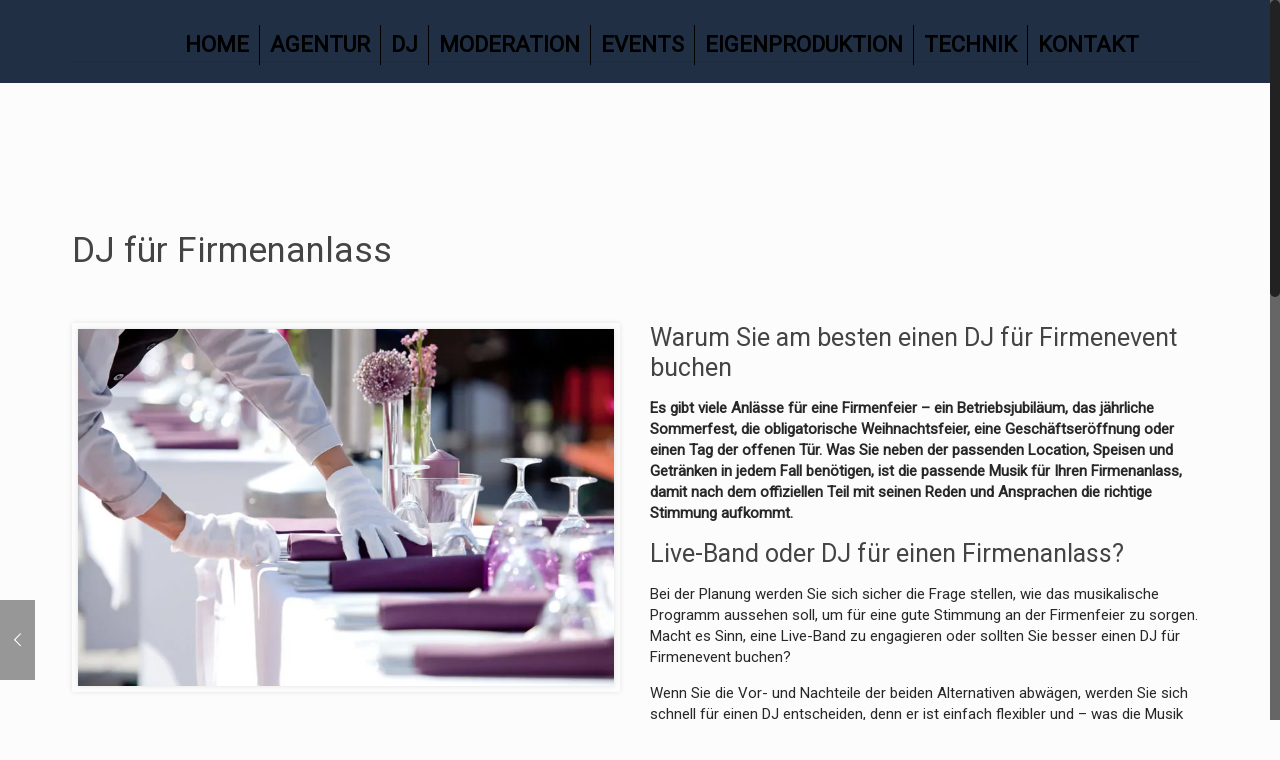

--- FILE ---
content_type: text/html; charset=UTF-8
request_url: https://www.maikwisler.ch/dj-fuer-firmenanlass/
body_size: 22243
content:
<!DOCTYPE html>
<html class="no-js" lang="de"
	prefix="og: https://ogp.me/ns#"  itemscope itemtype="https://schema.org/Article">

<!-- head -->
<head>

<!-- meta -->
<meta charset="UTF-8" />
<meta name="viewport" content="width=device-width, initial-scale=1, maximum-scale=1" />

<link rel="shortcut icon" href="https://www.maikwisler.ch/wp-content/uploads/2016/08/icon.png" />	
<link rel="apple-touch-icon" href="https://www.maikwisler.ch/wp-content/uploads/2016/08/icon.png" />
	

<!-- wp_head() -->
<title>DJ für Firmenanlass | Maik Wisler</title>
<!-- script | dynamic -->
<script id="mfn-dnmc-config-js">
//<![CDATA[
window.mfn = {mobile_init:1240,nicescroll:40,parallax:"translate3d",responsive:1,retina_js:0};
window.mfn_lightbox = {disable:false,disableMobile:false,title:false,};
window.mfn_sliders = {blog:0,clients:0,offer:0,portfolio:0,shop:0,slider:0,testimonials:0};
//]]>
</script>

		<!-- All in One SEO 4.1.6.2 -->
		<meta name="robots" content="max-image-preview:large" />
		<meta name="keywords" content="dj für firmenanlass,firmenanlass,firmenevents" />
		<link rel="canonical" href="https://www.maikwisler.ch/dj-fuer-firmenanlass/" />
		<meta property="og:locale" content="de_DE" />
		<meta property="og:site_name" content="Maik Wisler | maikwisler.ch" />
		<meta property="og:type" content="article" />
		<meta property="og:title" content="DJ für Firmenanlass | Maik Wisler" />
		<meta property="og:url" content="https://www.maikwisler.ch/dj-fuer-firmenanlass/" />
		<meta property="article:published_time" content="2020-02-09T19:51:56+00:00" />
		<meta property="article:modified_time" content="2020-03-28T20:41:35+00:00" />
		<meta name="twitter:card" content="summary" />
		<meta name="twitter:title" content="DJ für Firmenanlass | Maik Wisler" />
		<meta name="google" content="nositelinkssearchbox" />
		<script type="application/ld+json" class="aioseo-schema">
			{"@context":"https:\/\/schema.org","@graph":[{"@type":"WebSite","@id":"https:\/\/www.maikwisler.ch\/#website","url":"https:\/\/www.maikwisler.ch\/","name":"Maik Wisler","description":"maikwisler.ch","inLanguage":"de-DE","publisher":{"@id":"https:\/\/www.maikwisler.ch\/#organization"}},{"@type":"Organization","@id":"https:\/\/www.maikwisler.ch\/#organization","name":"Maik Wisler","url":"https:\/\/www.maikwisler.ch\/"},{"@type":"BreadcrumbList","@id":"https:\/\/www.maikwisler.ch\/dj-fuer-firmenanlass\/#breadcrumblist","itemListElement":[{"@type":"ListItem","@id":"https:\/\/www.maikwisler.ch\/#listItem","position":1,"item":{"@type":"WebPage","@id":"https:\/\/www.maikwisler.ch\/","name":"Home","description":"DJ f\u00fcr Events, als Hochzeit DJ oder Geburtstag DJ. Maik Wisler ist, bekannt von Radio Pilatus, sehr erfahren und darum genau der richtige Mann f\u00fcr Ihren Event!","url":"https:\/\/www.maikwisler.ch\/"},"nextItem":"https:\/\/www.maikwisler.ch\/dj-fuer-firmenanlass\/#listItem"},{"@type":"ListItem","@id":"https:\/\/www.maikwisler.ch\/dj-fuer-firmenanlass\/#listItem","position":2,"item":{"@type":"WebPage","@id":"https:\/\/www.maikwisler.ch\/dj-fuer-firmenanlass\/","name":"DJ f\u00fcr Firmenanlass","url":"https:\/\/www.maikwisler.ch\/dj-fuer-firmenanlass\/"},"previousItem":"https:\/\/www.maikwisler.ch\/#listItem"}]},{"@type":"Person","@id":"https:\/\/www.maikwisler.ch\/author\/maik\/#author","url":"https:\/\/www.maikwisler.ch\/author\/maik\/","name":"maik","image":{"@type":"ImageObject","@id":"https:\/\/www.maikwisler.ch\/dj-fuer-firmenanlass\/#authorImage","url":"https:\/\/secure.gravatar.com\/avatar\/b261eab452daed9fbfdd9b2598bec9b5?s=96&d=mm&r=g","width":96,"height":96,"caption":"maik"}},{"@type":"WebPage","@id":"https:\/\/www.maikwisler.ch\/dj-fuer-firmenanlass\/#webpage","url":"https:\/\/www.maikwisler.ch\/dj-fuer-firmenanlass\/","name":"DJ f\u00fcr Firmenanlass | Maik Wisler","inLanguage":"de-DE","isPartOf":{"@id":"https:\/\/www.maikwisler.ch\/#website"},"breadcrumb":{"@id":"https:\/\/www.maikwisler.ch\/dj-fuer-firmenanlass\/#breadcrumblist"},"author":"https:\/\/www.maikwisler.ch\/author\/maik\/#author","creator":"https:\/\/www.maikwisler.ch\/author\/maik\/#author","image":{"@type":"ImageObject","@id":"https:\/\/www.maikwisler.ch\/#mainImage","url":"https:\/\/i0.wp.com\/www.maikwisler.ch\/wp-content\/uploads\/2016\/10\/firmen-1.jpg?fit=800%2C533&ssl=1","width":800,"height":533,"caption":"DJ f\u00fcr Firmenanlass"},"primaryImageOfPage":{"@id":"https:\/\/www.maikwisler.ch\/dj-fuer-firmenanlass\/#mainImage"},"datePublished":"2020-02-09T19:51:56+01:00","dateModified":"2020-03-28T20:41:35+01:00"},{"@type":"Article","@id":"https:\/\/www.maikwisler.ch\/dj-fuer-firmenanlass\/#article","name":"DJ f\u00fcr Firmenanlass | Maik Wisler","inLanguage":"de-DE","headline":"DJ f\u00fcr Firmenanlass","author":{"@id":"https:\/\/www.maikwisler.ch\/author\/maik\/#author"},"publisher":{"@id":"https:\/\/www.maikwisler.ch\/#organization"},"datePublished":"2020-02-09T19:51:56+01:00","dateModified":"2020-03-28T20:41:35+01:00","articleSection":"Blog, DJ f\u00fcr Firmenanlass, Firmenanlass, Firmenevents","mainEntityOfPage":{"@id":"https:\/\/www.maikwisler.ch\/dj-fuer-firmenanlass\/#webpage"},"isPartOf":{"@id":"https:\/\/www.maikwisler.ch\/dj-fuer-firmenanlass\/#webpage"},"image":{"@type":"ImageObject","@id":"https:\/\/www.maikwisler.ch\/#articleImage","url":"https:\/\/i0.wp.com\/www.maikwisler.ch\/wp-content\/uploads\/2016\/10\/firmen-1.jpg?fit=800%2C533&ssl=1","width":800,"height":533,"caption":"DJ f\u00fcr Firmenanlass"}}]}
		</script>
		<!-- All in One SEO -->

<link rel='dns-prefetch' href='//netdna.bootstrapcdn.com' />
<link rel='dns-prefetch' href='//fonts.googleapis.com' />
<link rel='dns-prefetch' href='//v0.wordpress.com' />
<link rel='dns-prefetch' href='//i0.wp.com' />
<link rel='dns-prefetch' href='//c0.wp.com' />
<link rel="alternate" type="application/rss+xml" title="Maik Wisler &raquo; Feed" href="https://www.maikwisler.ch/feed/" />
<link rel="alternate" type="application/rss+xml" title="Maik Wisler &raquo; Kommentar-Feed" href="https://www.maikwisler.ch/comments/feed/" />
		<!-- This site uses the Google Analytics by MonsterInsights plugin v8.10.0 - Using Analytics tracking - https://www.monsterinsights.com/ -->
							<script
				src="//www.googletagmanager.com/gtag/js?id=UA-139482862-1"  data-cfasync="false" data-wpfc-render="false" type="text/javascript" async></script>
			<script data-cfasync="false" data-wpfc-render="false" type="text/javascript">
				var mi_version = '8.10.0';
				var mi_track_user = true;
				var mi_no_track_reason = '';
				
								var disableStrs = [
															'ga-disable-UA-139482862-1',
									];

				/* Function to detect opted out users */
				function __gtagTrackerIsOptedOut() {
					for (var index = 0; index < disableStrs.length; index++) {
						if (document.cookie.indexOf(disableStrs[index] + '=true') > -1) {
							return true;
						}
					}

					return false;
				}

				/* Disable tracking if the opt-out cookie exists. */
				if (__gtagTrackerIsOptedOut()) {
					for (var index = 0; index < disableStrs.length; index++) {
						window[disableStrs[index]] = true;
					}
				}

				/* Opt-out function */
				function __gtagTrackerOptout() {
					for (var index = 0; index < disableStrs.length; index++) {
						document.cookie = disableStrs[index] + '=true; expires=Thu, 31 Dec 2099 23:59:59 UTC; path=/';
						window[disableStrs[index]] = true;
					}
				}

				if ('undefined' === typeof gaOptout) {
					function gaOptout() {
						__gtagTrackerOptout();
					}
				}
								window.dataLayer = window.dataLayer || [];

				window.MonsterInsightsDualTracker = {
					helpers: {},
					trackers: {},
				};
				if (mi_track_user) {
					function __gtagDataLayer() {
						dataLayer.push(arguments);
					}

					function __gtagTracker(type, name, parameters) {
						if (!parameters) {
							parameters = {};
						}

						if (parameters.send_to) {
							__gtagDataLayer.apply(null, arguments);
							return;
						}

						if (type === 'event') {
							
														parameters.send_to = monsterinsights_frontend.ua;
							__gtagDataLayer(type, name, parameters);
													} else {
							__gtagDataLayer.apply(null, arguments);
						}
					}

					__gtagTracker('js', new Date());
					__gtagTracker('set', {
						'developer_id.dZGIzZG': true,
											});
															__gtagTracker('config', 'UA-139482862-1', {"forceSSL":"true"} );
										window.gtag = __gtagTracker;										(function () {
						/* https://developers.google.com/analytics/devguides/collection/analyticsjs/ */
						/* ga and __gaTracker compatibility shim. */
						var noopfn = function () {
							return null;
						};
						var newtracker = function () {
							return new Tracker();
						};
						var Tracker = function () {
							return null;
						};
						var p = Tracker.prototype;
						p.get = noopfn;
						p.set = noopfn;
						p.send = function () {
							var args = Array.prototype.slice.call(arguments);
							args.unshift('send');
							__gaTracker.apply(null, args);
						};
						var __gaTracker = function () {
							var len = arguments.length;
							if (len === 0) {
								return;
							}
							var f = arguments[len - 1];
							if (typeof f !== 'object' || f === null || typeof f.hitCallback !== 'function') {
								if ('send' === arguments[0]) {
									var hitConverted, hitObject = false, action;
									if ('event' === arguments[1]) {
										if ('undefined' !== typeof arguments[3]) {
											hitObject = {
												'eventAction': arguments[3],
												'eventCategory': arguments[2],
												'eventLabel': arguments[4],
												'value': arguments[5] ? arguments[5] : 1,
											}
										}
									}
									if ('pageview' === arguments[1]) {
										if ('undefined' !== typeof arguments[2]) {
											hitObject = {
												'eventAction': 'page_view',
												'page_path': arguments[2],
											}
										}
									}
									if (typeof arguments[2] === 'object') {
										hitObject = arguments[2];
									}
									if (typeof arguments[5] === 'object') {
										Object.assign(hitObject, arguments[5]);
									}
									if ('undefined' !== typeof arguments[1].hitType) {
										hitObject = arguments[1];
										if ('pageview' === hitObject.hitType) {
											hitObject.eventAction = 'page_view';
										}
									}
									if (hitObject) {
										action = 'timing' === arguments[1].hitType ? 'timing_complete' : hitObject.eventAction;
										hitConverted = mapArgs(hitObject);
										__gtagTracker('event', action, hitConverted);
									}
								}
								return;
							}

							function mapArgs(args) {
								var arg, hit = {};
								var gaMap = {
									'eventCategory': 'event_category',
									'eventAction': 'event_action',
									'eventLabel': 'event_label',
									'eventValue': 'event_value',
									'nonInteraction': 'non_interaction',
									'timingCategory': 'event_category',
									'timingVar': 'name',
									'timingValue': 'value',
									'timingLabel': 'event_label',
									'page': 'page_path',
									'location': 'page_location',
									'title': 'page_title',
								};
								for (arg in args) {
																		if (!(!args.hasOwnProperty(arg) || !gaMap.hasOwnProperty(arg))) {
										hit[gaMap[arg]] = args[arg];
									} else {
										hit[arg] = args[arg];
									}
								}
								return hit;
							}

							try {
								f.hitCallback();
							} catch (ex) {
							}
						};
						__gaTracker.create = newtracker;
						__gaTracker.getByName = newtracker;
						__gaTracker.getAll = function () {
							return [];
						};
						__gaTracker.remove = noopfn;
						__gaTracker.loaded = true;
						window['__gaTracker'] = __gaTracker;
					})();
									} else {
										console.log("");
					(function () {
						function __gtagTracker() {
							return null;
						}

						window['__gtagTracker'] = __gtagTracker;
						window['gtag'] = __gtagTracker;
					})();
									}
			</script>
				<!-- / Google Analytics by MonsterInsights -->
		<script type="text/javascript">
/* <![CDATA[ */
window._wpemojiSettings = {"baseUrl":"https:\/\/s.w.org\/images\/core\/emoji\/15.0.3\/72x72\/","ext":".png","svgUrl":"https:\/\/s.w.org\/images\/core\/emoji\/15.0.3\/svg\/","svgExt":".svg","source":{"concatemoji":"https:\/\/www.maikwisler.ch\/wp-includes\/js\/wp-emoji-release.min.js?ver=6.5.5"}};
/*! This file is auto-generated */
!function(i,n){var o,s,e;function c(e){try{var t={supportTests:e,timestamp:(new Date).valueOf()};sessionStorage.setItem(o,JSON.stringify(t))}catch(e){}}function p(e,t,n){e.clearRect(0,0,e.canvas.width,e.canvas.height),e.fillText(t,0,0);var t=new Uint32Array(e.getImageData(0,0,e.canvas.width,e.canvas.height).data),r=(e.clearRect(0,0,e.canvas.width,e.canvas.height),e.fillText(n,0,0),new Uint32Array(e.getImageData(0,0,e.canvas.width,e.canvas.height).data));return t.every(function(e,t){return e===r[t]})}function u(e,t,n){switch(t){case"flag":return n(e,"\ud83c\udff3\ufe0f\u200d\u26a7\ufe0f","\ud83c\udff3\ufe0f\u200b\u26a7\ufe0f")?!1:!n(e,"\ud83c\uddfa\ud83c\uddf3","\ud83c\uddfa\u200b\ud83c\uddf3")&&!n(e,"\ud83c\udff4\udb40\udc67\udb40\udc62\udb40\udc65\udb40\udc6e\udb40\udc67\udb40\udc7f","\ud83c\udff4\u200b\udb40\udc67\u200b\udb40\udc62\u200b\udb40\udc65\u200b\udb40\udc6e\u200b\udb40\udc67\u200b\udb40\udc7f");case"emoji":return!n(e,"\ud83d\udc26\u200d\u2b1b","\ud83d\udc26\u200b\u2b1b")}return!1}function f(e,t,n){var r="undefined"!=typeof WorkerGlobalScope&&self instanceof WorkerGlobalScope?new OffscreenCanvas(300,150):i.createElement("canvas"),a=r.getContext("2d",{willReadFrequently:!0}),o=(a.textBaseline="top",a.font="600 32px Arial",{});return e.forEach(function(e){o[e]=t(a,e,n)}),o}function t(e){var t=i.createElement("script");t.src=e,t.defer=!0,i.head.appendChild(t)}"undefined"!=typeof Promise&&(o="wpEmojiSettingsSupports",s=["flag","emoji"],n.supports={everything:!0,everythingExceptFlag:!0},e=new Promise(function(e){i.addEventListener("DOMContentLoaded",e,{once:!0})}),new Promise(function(t){var n=function(){try{var e=JSON.parse(sessionStorage.getItem(o));if("object"==typeof e&&"number"==typeof e.timestamp&&(new Date).valueOf()<e.timestamp+604800&&"object"==typeof e.supportTests)return e.supportTests}catch(e){}return null}();if(!n){if("undefined"!=typeof Worker&&"undefined"!=typeof OffscreenCanvas&&"undefined"!=typeof URL&&URL.createObjectURL&&"undefined"!=typeof Blob)try{var e="postMessage("+f.toString()+"("+[JSON.stringify(s),u.toString(),p.toString()].join(",")+"));",r=new Blob([e],{type:"text/javascript"}),a=new Worker(URL.createObjectURL(r),{name:"wpTestEmojiSupports"});return void(a.onmessage=function(e){c(n=e.data),a.terminate(),t(n)})}catch(e){}c(n=f(s,u,p))}t(n)}).then(function(e){for(var t in e)n.supports[t]=e[t],n.supports.everything=n.supports.everything&&n.supports[t],"flag"!==t&&(n.supports.everythingExceptFlag=n.supports.everythingExceptFlag&&n.supports[t]);n.supports.everythingExceptFlag=n.supports.everythingExceptFlag&&!n.supports.flag,n.DOMReady=!1,n.readyCallback=function(){n.DOMReady=!0}}).then(function(){return e}).then(function(){var e;n.supports.everything||(n.readyCallback(),(e=n.source||{}).concatemoji?t(e.concatemoji):e.wpemoji&&e.twemoji&&(t(e.twemoji),t(e.wpemoji)))}))}((window,document),window._wpemojiSettings);
/* ]]> */
</script>
<link rel='stylesheet' id='vc_extensions_cqbundle_adminicon-css' href='https://www.maikwisler.ch/wp-content/plugins/vc-extensions-bundle/css/admin_icon.css?ver=6.5.5' type='text/css' media='all' />
<style id='wp-emoji-styles-inline-css' type='text/css'>

	img.wp-smiley, img.emoji {
		display: inline !important;
		border: none !important;
		box-shadow: none !important;
		height: 1em !important;
		width: 1em !important;
		margin: 0 0.07em !important;
		vertical-align: -0.1em !important;
		background: none !important;
		padding: 0 !important;
	}
</style>
<link rel='stylesheet' id='wp-block-library-css' href='https://c0.wp.com/c/6.5.5/wp-includes/css/dist/block-library/style.min.css' type='text/css' media='all' />
<style id='wp-block-library-inline-css' type='text/css'>
.has-text-align-justify{text-align:justify;}
</style>
<link rel='stylesheet' id='mediaelement-css' href='https://c0.wp.com/c/6.5.5/wp-includes/js/mediaelement/mediaelementplayer-legacy.min.css' type='text/css' media='all' />
<link rel='stylesheet' id='wp-mediaelement-css' href='https://c0.wp.com/c/6.5.5/wp-includes/js/mediaelement/wp-mediaelement.min.css' type='text/css' media='all' />
<style id='classic-theme-styles-inline-css' type='text/css'>
/*! This file is auto-generated */
.wp-block-button__link{color:#fff;background-color:#32373c;border-radius:9999px;box-shadow:none;text-decoration:none;padding:calc(.667em + 2px) calc(1.333em + 2px);font-size:1.125em}.wp-block-file__button{background:#32373c;color:#fff;text-decoration:none}
</style>
<style id='global-styles-inline-css' type='text/css'>
body{--wp--preset--color--black: #000000;--wp--preset--color--cyan-bluish-gray: #abb8c3;--wp--preset--color--white: #ffffff;--wp--preset--color--pale-pink: #f78da7;--wp--preset--color--vivid-red: #cf2e2e;--wp--preset--color--luminous-vivid-orange: #ff6900;--wp--preset--color--luminous-vivid-amber: #fcb900;--wp--preset--color--light-green-cyan: #7bdcb5;--wp--preset--color--vivid-green-cyan: #00d084;--wp--preset--color--pale-cyan-blue: #8ed1fc;--wp--preset--color--vivid-cyan-blue: #0693e3;--wp--preset--color--vivid-purple: #9b51e0;--wp--preset--gradient--vivid-cyan-blue-to-vivid-purple: linear-gradient(135deg,rgba(6,147,227,1) 0%,rgb(155,81,224) 100%);--wp--preset--gradient--light-green-cyan-to-vivid-green-cyan: linear-gradient(135deg,rgb(122,220,180) 0%,rgb(0,208,130) 100%);--wp--preset--gradient--luminous-vivid-amber-to-luminous-vivid-orange: linear-gradient(135deg,rgba(252,185,0,1) 0%,rgba(255,105,0,1) 100%);--wp--preset--gradient--luminous-vivid-orange-to-vivid-red: linear-gradient(135deg,rgba(255,105,0,1) 0%,rgb(207,46,46) 100%);--wp--preset--gradient--very-light-gray-to-cyan-bluish-gray: linear-gradient(135deg,rgb(238,238,238) 0%,rgb(169,184,195) 100%);--wp--preset--gradient--cool-to-warm-spectrum: linear-gradient(135deg,rgb(74,234,220) 0%,rgb(151,120,209) 20%,rgb(207,42,186) 40%,rgb(238,44,130) 60%,rgb(251,105,98) 80%,rgb(254,248,76) 100%);--wp--preset--gradient--blush-light-purple: linear-gradient(135deg,rgb(255,206,236) 0%,rgb(152,150,240) 100%);--wp--preset--gradient--blush-bordeaux: linear-gradient(135deg,rgb(254,205,165) 0%,rgb(254,45,45) 50%,rgb(107,0,62) 100%);--wp--preset--gradient--luminous-dusk: linear-gradient(135deg,rgb(255,203,112) 0%,rgb(199,81,192) 50%,rgb(65,88,208) 100%);--wp--preset--gradient--pale-ocean: linear-gradient(135deg,rgb(255,245,203) 0%,rgb(182,227,212) 50%,rgb(51,167,181) 100%);--wp--preset--gradient--electric-grass: linear-gradient(135deg,rgb(202,248,128) 0%,rgb(113,206,126) 100%);--wp--preset--gradient--midnight: linear-gradient(135deg,rgb(2,3,129) 0%,rgb(40,116,252) 100%);--wp--preset--font-size--small: 13px;--wp--preset--font-size--medium: 20px;--wp--preset--font-size--large: 36px;--wp--preset--font-size--x-large: 42px;--wp--preset--spacing--20: 0.44rem;--wp--preset--spacing--30: 0.67rem;--wp--preset--spacing--40: 1rem;--wp--preset--spacing--50: 1.5rem;--wp--preset--spacing--60: 2.25rem;--wp--preset--spacing--70: 3.38rem;--wp--preset--spacing--80: 5.06rem;--wp--preset--shadow--natural: 6px 6px 9px rgba(0, 0, 0, 0.2);--wp--preset--shadow--deep: 12px 12px 50px rgba(0, 0, 0, 0.4);--wp--preset--shadow--sharp: 6px 6px 0px rgba(0, 0, 0, 0.2);--wp--preset--shadow--outlined: 6px 6px 0px -3px rgba(255, 255, 255, 1), 6px 6px rgba(0, 0, 0, 1);--wp--preset--shadow--crisp: 6px 6px 0px rgba(0, 0, 0, 1);}:where(.is-layout-flex){gap: 0.5em;}:where(.is-layout-grid){gap: 0.5em;}body .is-layout-flex{display: flex;}body .is-layout-flex{flex-wrap: wrap;align-items: center;}body .is-layout-flex > *{margin: 0;}body .is-layout-grid{display: grid;}body .is-layout-grid > *{margin: 0;}:where(.wp-block-columns.is-layout-flex){gap: 2em;}:where(.wp-block-columns.is-layout-grid){gap: 2em;}:where(.wp-block-post-template.is-layout-flex){gap: 1.25em;}:where(.wp-block-post-template.is-layout-grid){gap: 1.25em;}.has-black-color{color: var(--wp--preset--color--black) !important;}.has-cyan-bluish-gray-color{color: var(--wp--preset--color--cyan-bluish-gray) !important;}.has-white-color{color: var(--wp--preset--color--white) !important;}.has-pale-pink-color{color: var(--wp--preset--color--pale-pink) !important;}.has-vivid-red-color{color: var(--wp--preset--color--vivid-red) !important;}.has-luminous-vivid-orange-color{color: var(--wp--preset--color--luminous-vivid-orange) !important;}.has-luminous-vivid-amber-color{color: var(--wp--preset--color--luminous-vivid-amber) !important;}.has-light-green-cyan-color{color: var(--wp--preset--color--light-green-cyan) !important;}.has-vivid-green-cyan-color{color: var(--wp--preset--color--vivid-green-cyan) !important;}.has-pale-cyan-blue-color{color: var(--wp--preset--color--pale-cyan-blue) !important;}.has-vivid-cyan-blue-color{color: var(--wp--preset--color--vivid-cyan-blue) !important;}.has-vivid-purple-color{color: var(--wp--preset--color--vivid-purple) !important;}.has-black-background-color{background-color: var(--wp--preset--color--black) !important;}.has-cyan-bluish-gray-background-color{background-color: var(--wp--preset--color--cyan-bluish-gray) !important;}.has-white-background-color{background-color: var(--wp--preset--color--white) !important;}.has-pale-pink-background-color{background-color: var(--wp--preset--color--pale-pink) !important;}.has-vivid-red-background-color{background-color: var(--wp--preset--color--vivid-red) !important;}.has-luminous-vivid-orange-background-color{background-color: var(--wp--preset--color--luminous-vivid-orange) !important;}.has-luminous-vivid-amber-background-color{background-color: var(--wp--preset--color--luminous-vivid-amber) !important;}.has-light-green-cyan-background-color{background-color: var(--wp--preset--color--light-green-cyan) !important;}.has-vivid-green-cyan-background-color{background-color: var(--wp--preset--color--vivid-green-cyan) !important;}.has-pale-cyan-blue-background-color{background-color: var(--wp--preset--color--pale-cyan-blue) !important;}.has-vivid-cyan-blue-background-color{background-color: var(--wp--preset--color--vivid-cyan-blue) !important;}.has-vivid-purple-background-color{background-color: var(--wp--preset--color--vivid-purple) !important;}.has-black-border-color{border-color: var(--wp--preset--color--black) !important;}.has-cyan-bluish-gray-border-color{border-color: var(--wp--preset--color--cyan-bluish-gray) !important;}.has-white-border-color{border-color: var(--wp--preset--color--white) !important;}.has-pale-pink-border-color{border-color: var(--wp--preset--color--pale-pink) !important;}.has-vivid-red-border-color{border-color: var(--wp--preset--color--vivid-red) !important;}.has-luminous-vivid-orange-border-color{border-color: var(--wp--preset--color--luminous-vivid-orange) !important;}.has-luminous-vivid-amber-border-color{border-color: var(--wp--preset--color--luminous-vivid-amber) !important;}.has-light-green-cyan-border-color{border-color: var(--wp--preset--color--light-green-cyan) !important;}.has-vivid-green-cyan-border-color{border-color: var(--wp--preset--color--vivid-green-cyan) !important;}.has-pale-cyan-blue-border-color{border-color: var(--wp--preset--color--pale-cyan-blue) !important;}.has-vivid-cyan-blue-border-color{border-color: var(--wp--preset--color--vivid-cyan-blue) !important;}.has-vivid-purple-border-color{border-color: var(--wp--preset--color--vivid-purple) !important;}.has-vivid-cyan-blue-to-vivid-purple-gradient-background{background: var(--wp--preset--gradient--vivid-cyan-blue-to-vivid-purple) !important;}.has-light-green-cyan-to-vivid-green-cyan-gradient-background{background: var(--wp--preset--gradient--light-green-cyan-to-vivid-green-cyan) !important;}.has-luminous-vivid-amber-to-luminous-vivid-orange-gradient-background{background: var(--wp--preset--gradient--luminous-vivid-amber-to-luminous-vivid-orange) !important;}.has-luminous-vivid-orange-to-vivid-red-gradient-background{background: var(--wp--preset--gradient--luminous-vivid-orange-to-vivid-red) !important;}.has-very-light-gray-to-cyan-bluish-gray-gradient-background{background: var(--wp--preset--gradient--very-light-gray-to-cyan-bluish-gray) !important;}.has-cool-to-warm-spectrum-gradient-background{background: var(--wp--preset--gradient--cool-to-warm-spectrum) !important;}.has-blush-light-purple-gradient-background{background: var(--wp--preset--gradient--blush-light-purple) !important;}.has-blush-bordeaux-gradient-background{background: var(--wp--preset--gradient--blush-bordeaux) !important;}.has-luminous-dusk-gradient-background{background: var(--wp--preset--gradient--luminous-dusk) !important;}.has-pale-ocean-gradient-background{background: var(--wp--preset--gradient--pale-ocean) !important;}.has-electric-grass-gradient-background{background: var(--wp--preset--gradient--electric-grass) !important;}.has-midnight-gradient-background{background: var(--wp--preset--gradient--midnight) !important;}.has-small-font-size{font-size: var(--wp--preset--font-size--small) !important;}.has-medium-font-size{font-size: var(--wp--preset--font-size--medium) !important;}.has-large-font-size{font-size: var(--wp--preset--font-size--large) !important;}.has-x-large-font-size{font-size: var(--wp--preset--font-size--x-large) !important;}
.wp-block-navigation a:where(:not(.wp-element-button)){color: inherit;}
:where(.wp-block-post-template.is-layout-flex){gap: 1.25em;}:where(.wp-block-post-template.is-layout-grid){gap: 1.25em;}
:where(.wp-block-columns.is-layout-flex){gap: 2em;}:where(.wp-block-columns.is-layout-grid){gap: 2em;}
.wp-block-pullquote{font-size: 1.5em;line-height: 1.6;}
</style>
<link rel='stylesheet' id='prettyphoto-css' href='https://www.maikwisler.ch/wp-content/plugins/js_composer/assets/lib/prettyphoto/css/prettyPhoto.min.css?ver=5.4.2' type='text/css' media='all' />
<link rel='stylesheet' id='fancybox-css' href='https://www.maikwisler.ch/wp-content/plugins/radykal-fancy-gallery/fancybox/jquery.fancybox.css?ver=6.5.5' type='text/css' media='all' />
<link rel='stylesheet' id='fancybox-buttons-css' href='https://www.maikwisler.ch/wp-content/plugins/radykal-fancy-gallery/fancybox/helpers/jquery.fancybox-buttons.css?ver=6.5.5' type='text/css' media='all' />
<link rel='stylesheet' id='fancybox-thumbs-css' href='https://www.maikwisler.ch/wp-content/plugins/radykal-fancy-gallery/fancybox/helpers/jquery.fancybox-thumbs.css?ver=6.5.5' type='text/css' media='all' />
<link rel='stylesheet' id='mejs-css' href='https://www.maikwisler.ch/wp-content/plugins/radykal-fancy-gallery/mejs/mediaelementplayer.css?ver=6.5.5' type='text/css' media='all' />
<link rel='stylesheet' id='mejs-skins-css' href='https://www.maikwisler.ch/wp-content/plugins/radykal-fancy-gallery/mejs/mejs-skins.css?ver=6.5.5' type='text/css' media='all' />
<link rel='stylesheet' id='font-awesome-4-css' href='//netdna.bootstrapcdn.com/font-awesome/4.0.1/css/font-awesome.css?ver=4.0.1' type='text/css' media='all' />
<link rel='stylesheet' id='radykal-fancy-gallery-css' href='https://www.maikwisler.ch/wp-content/plugins/radykal-fancy-gallery/css/jquery.fancygallery.css?ver=2.3.4' type='text/css' media='all' />
<link rel='stylesheet' id='style-css' href='https://www.maikwisler.ch/wp-content/themes/business/style.css?ver=17.8.7' type='text/css' media='all' />
<link rel='stylesheet' id='mfn-base-css' href='https://www.maikwisler.ch/wp-content/themes/business/css/base.css?ver=17.8.7' type='text/css' media='all' />
<link rel='stylesheet' id='mfn-layout-css' href='https://www.maikwisler.ch/wp-content/themes/business/css/layout.css?ver=17.8.7' type='text/css' media='all' />
<link rel='stylesheet' id='mfn-shortcodes-css' href='https://www.maikwisler.ch/wp-content/themes/business/css/shortcodes.css?ver=17.8.7' type='text/css' media='all' />
<link rel='stylesheet' id='mfn-animations-css' href='https://www.maikwisler.ch/wp-content/themes/business/assets/animations/animations.min.css?ver=17.8.7' type='text/css' media='all' />
<link rel='stylesheet' id='mfn-jquery-ui-css' href='https://www.maikwisler.ch/wp-content/themes/business/assets/ui/jquery.ui.all.css?ver=17.8.7' type='text/css' media='all' />
<link rel='stylesheet' id='mfn-jplayer-css' href='https://www.maikwisler.ch/wp-content/themes/business/assets/jplayer/css/jplayer.blue.monday.css?ver=17.8.7' type='text/css' media='all' />
<link rel='stylesheet' id='mfn-responsive-css' href='https://www.maikwisler.ch/wp-content/themes/business/css/responsive.css?ver=17.8.7' type='text/css' media='all' />
<link rel='stylesheet' id='Roboto-css' href='https://fonts.googleapis.com/css?family=Roboto%3A1&#038;ver=6.5.5' type='text/css' media='all' />
<link rel='stylesheet' id='js_composer_front-css' href='https://www.maikwisler.ch/wp-content/plugins/js_composer/assets/css/js_composer.min.css?ver=5.4.2' type='text/css' media='all' />
<link rel='stylesheet' id='bsf-Defaults-css' href='https://www.maikwisler.ch/wp-content/uploads/smile_fonts/Defaults/Defaults.css?ver=6.5.5' type='text/css' media='all' />
<link rel='stylesheet' id='jetpack_css-css' href='https://c0.wp.com/p/jetpack/10.6.2/css/jetpack.css' type='text/css' media='all' />
<script type="text/javascript" src="https://www.maikwisler.ch/wp-content/plugins/google-analytics-for-wordpress/assets/js/frontend-gtag.min.js?ver=8.10.0" id="monsterinsights-frontend-script-js"></script>
<script data-cfasync="false" data-wpfc-render="false" type="text/javascript" id='monsterinsights-frontend-script-js-extra'>/* <![CDATA[ */
var monsterinsights_frontend = {"js_events_tracking":"true","download_extensions":"","inbound_paths":"[]","home_url":"https:\/\/www.maikwisler.ch","hash_tracking":"false","ua":"UA-139482862-1","v4_id":""};/* ]]> */
</script>
<script type="text/javascript" src="https://c0.wp.com/c/6.5.5/wp-includes/js/jquery/jquery.min.js" id="jquery-core-js"></script>
<script type="text/javascript" src="https://c0.wp.com/c/6.5.5/wp-includes/js/jquery/jquery-migrate.min.js" id="jquery-migrate-js"></script>
<link rel="https://api.w.org/" href="https://www.maikwisler.ch/wp-json/" /><link rel="alternate" type="application/json" href="https://www.maikwisler.ch/wp-json/wp/v2/posts/321" /><link rel="EditURI" type="application/rsd+xml" title="RSD" href="https://www.maikwisler.ch/xmlrpc.php?rsd" />
<meta name="generator" content="WordPress 6.5.5" />
<link rel='shortlink' href='https://wp.me/p7NEhu-5b' />
<link rel="alternate" type="application/json+oembed" href="https://www.maikwisler.ch/wp-json/oembed/1.0/embed?url=https%3A%2F%2Fwww.maikwisler.ch%2Fdj-fuer-firmenanlass%2F" />
<link rel="alternate" type="text/xml+oembed" href="https://www.maikwisler.ch/wp-json/oembed/1.0/embed?url=https%3A%2F%2Fwww.maikwisler.ch%2Fdj-fuer-firmenanlass%2F&#038;format=xml" />
<style type='text/css'>img#wpstats{display:none}</style>
	<!-- style | dynamic -->
<style id="mfn-dnmc-style-css">
@media only screen and (min-width: 1240px) {body:not(.header-simple) #Top_bar #menu{display:block!important}.tr-menu #Top_bar #menu{background:none!important}#Top_bar .menu > li > ul.mfn-megamenu{width:984px}#Top_bar .menu > li > ul.mfn-megamenu > li{float:left}#Top_bar .menu > li > ul.mfn-megamenu > li.mfn-megamenu-cols-1{width:100%}#Top_bar .menu > li > ul.mfn-megamenu > li.mfn-megamenu-cols-2{width:50%}#Top_bar .menu > li > ul.mfn-megamenu > li.mfn-megamenu-cols-3{width:33.33%}#Top_bar .menu > li > ul.mfn-megamenu > li.mfn-megamenu-cols-4{width:25%}#Top_bar .menu > li > ul.mfn-megamenu > li.mfn-megamenu-cols-5{width:20%}#Top_bar .menu > li > ul.mfn-megamenu > li.mfn-megamenu-cols-6{width:16.66%}#Top_bar .menu > li > ul.mfn-megamenu > li > ul{display:block!important;position:inherit;left:auto;top:auto;border-width:0 1px 0 0}#Top_bar .menu > li > ul.mfn-megamenu > li:last-child > ul{border:0}#Top_bar .menu > li > ul.mfn-megamenu > li > ul li{width:auto}#Top_bar .menu > li > ul.mfn-megamenu a.mfn-megamenu-title{text-transform:uppercase;font-weight:400;background:none}#Top_bar .menu > li > ul.mfn-megamenu a .menu-arrow{display:none}.menuo-right #Top_bar .menu > li > ul.mfn-megamenu{left:auto;right:0}.menuo-right #Top_bar .menu > li > ul.mfn-megamenu-bg{box-sizing:border-box}#Top_bar .menu > li > ul.mfn-megamenu-bg{padding:20px 166px 20px 20px;background-repeat:no-repeat;background-position:right bottom}.rtl #Top_bar .menu > li > ul.mfn-megamenu-bg{padding-left:166px;padding-right:20px;background-position:left bottom}#Top_bar .menu > li > ul.mfn-megamenu-bg > li{background:none}#Top_bar .menu > li > ul.mfn-megamenu-bg > li a{border:none}#Top_bar .menu > li > ul.mfn-megamenu-bg > li > ul{background:none!important;-webkit-box-shadow:0 0 0 0;-moz-box-shadow:0 0 0 0;box-shadow:0 0 0 0}.mm-vertical #Top_bar .container{position:relative;}.mm-vertical #Top_bar .top_bar_left{position:static;}.mm-vertical #Top_bar .menu > li ul{box-shadow:0 0 0 0 transparent!important;background-image:none;}.mm-vertical #Top_bar .menu > li > ul.mfn-megamenu{width:98%!important;margin:0 1%;padding:20px 0;}.mm-vertical.header-plain #Top_bar .menu > li > ul.mfn-megamenu{width:100%!important;margin:0;}.mm-vertical #Top_bar .menu > li > ul.mfn-megamenu > li{display:table-cell;float:none!important;width:10%;padding:0 15px;border-right:1px solid rgba(0, 0, 0, 0.05);}.mm-vertical #Top_bar .menu > li > ul.mfn-megamenu > li:last-child{border-right-width:0}.mm-vertical #Top_bar .menu > li > ul.mfn-megamenu > li.hide-border{border-right-width:0}.mm-vertical #Top_bar .menu > li > ul.mfn-megamenu > li a{border-bottom-width:0;padding:9px 15px;line-height:120%;}.mm-vertical #Top_bar .menu > li > ul.mfn-megamenu a.mfn-megamenu-title{font-weight:700;}.rtl .mm-vertical #Top_bar .menu > li > ul.mfn-megamenu > li:first-child{border-right-width:0}.rtl .mm-vertical #Top_bar .menu > li > ul.mfn-megamenu > li:last-child{border-right-width:1px}#Header_creative #Top_bar .menu > li > ul.mfn-megamenu{width:980px!important;margin:0;}.header-plain:not(.menuo-right) #Header .top_bar_left{width:auto!important}.header-stack.header-center #Top_bar #menu{display:inline-block!important}.header-simple #Top_bar #menu{display:none;height:auto;width:300px;bottom:auto;top:100%;right:1px;position:absolute;margin:0}.header-simple #Header a.responsive-menu-toggle{display:block;right:10px}.header-simple #Top_bar #menu > ul{width:100%;float:left}.header-simple #Top_bar #menu ul li{width:100%;padding-bottom:0;border-right:0;position:relative}.header-simple #Top_bar #menu ul li a{padding:0 20px;margin:0;display:block;height:auto;line-height:normal;border:none}.header-simple #Top_bar #menu ul li a:after{display:none}.header-simple #Top_bar #menu ul li a span{border:none;line-height:44px;display:inline;padding:0}.header-simple #Top_bar #menu ul li.submenu .menu-toggle{display:block;position:absolute;right:0;top:0;width:44px;height:44px;line-height:44px;font-size:30px;font-weight:300;text-align:center;cursor:pointer;color:#444;opacity:0.33;}.header-simple #Top_bar #menu ul li.submenu .menu-toggle:after{content:"+"}.header-simple #Top_bar #menu ul li.hover > .menu-toggle:after{content:"-"}.header-simple #Top_bar #menu ul li.hover a{border-bottom:0}.header-simple #Top_bar #menu ul.mfn-megamenu li .menu-toggle{display:none}.header-simple #Top_bar #menu ul li ul{position:relative!important;left:0!important;top:0;padding:0;margin:0!important;width:auto!important;background-image:none}.header-simple #Top_bar #menu ul li ul li{width:100%!important;display:block;padding:0;}.header-simple #Top_bar #menu ul li ul li a{padding:0 20px 0 30px}.header-simple #Top_bar #menu ul li ul li a .menu-arrow{display:none}.header-simple #Top_bar #menu ul li ul li a span{padding:0}.header-simple #Top_bar #menu ul li ul li a span:after{display:none!important}.header-simple #Top_bar .menu > li > ul.mfn-megamenu a.mfn-megamenu-title{text-transform:uppercase;font-weight:400}.header-simple #Top_bar .menu > li > ul.mfn-megamenu > li > ul{display:block!important;position:inherit;left:auto;top:auto}.header-simple #Top_bar #menu ul li ul li ul{border-left:0!important;padding:0;top:0}.header-simple #Top_bar #menu ul li ul li ul li a{padding:0 20px 0 40px}.rtl.header-simple #Top_bar #menu{left:1px;right:auto}.rtl.header-simple #Top_bar a.responsive-menu-toggle{left:10px;right:auto}.rtl.header-simple #Top_bar #menu ul li.submenu .menu-toggle{left:0;right:auto}.rtl.header-simple #Top_bar #menu ul li ul{left:auto!important;right:0!important}.rtl.header-simple #Top_bar #menu ul li ul li a{padding:0 30px 0 20px}.rtl.header-simple #Top_bar #menu ul li ul li ul li a{padding:0 40px 0 20px}.menu-highlight #Top_bar .menu > li{margin:0 2px}.menu-highlight:not(.header-creative) #Top_bar .menu > li > a{margin:20px 0;padding:0;-webkit-border-radius:5px;border-radius:5px}.menu-highlight #Top_bar .menu > li > a:after{display:none}.menu-highlight #Top_bar .menu > li > a span:not(.description){line-height:50px}.menu-highlight #Top_bar .menu > li > a span.description{display:none}.menu-highlight.header-stack #Top_bar .menu > li > a{margin:10px 0!important}.menu-highlight.header-stack #Top_bar .menu > li > a span:not(.description){line-height:40px}.menu-highlight.header-transparent #Top_bar .menu > li > a{margin:5px 0}.menu-highlight.header-simple #Top_bar #menu ul li,.menu-highlight.header-creative #Top_bar #menu ul li{margin:0}.menu-highlight.header-simple #Top_bar #menu ul li > a,.menu-highlight.header-creative #Top_bar #menu ul li > a{-webkit-border-radius:0;border-radius:0}.menu-highlight:not(.header-fixed):not(.header-simple) #Top_bar.is-sticky .menu > li > a{margin:10px 0!important;padding:5px 0!important}.menu-highlight:not(.header-fixed):not(.header-simple) #Top_bar.is-sticky .menu > li > a span{line-height:30px!important}.header-modern.menu-highlight.menuo-right .menu_wrapper{margin-right:20px}.menu-line-below #Top_bar .menu > li > a:after{top:auto;bottom:-4px}.menu-line-below #Top_bar.is-sticky .menu > li > a:after{top:auto;bottom:-4px}.menu-line-below-80 #Top_bar:not(.is-sticky) .menu > li > a:after{height:4px;left:10%;top:50%;margin-top:20px;width:80%}.menu-line-below-80-1 #Top_bar:not(.is-sticky) .menu > li > a:after{height:1px;left:10%;top:50%;margin-top:20px;width:80%}.menu-link-color #Top_bar .menu > li > a:after{display:none!important}.menu-arrow-top #Top_bar .menu > li > a:after{background:none repeat scroll 0 0 rgba(0,0,0,0)!important;border-color:#ccc transparent transparent;border-style:solid;border-width:7px 7px 0;display:block;height:0;left:50%;margin-left:-7px;top:0!important;width:0}.menu-arrow-top.header-transparent #Top_bar .menu > li > a:after,.menu-arrow-top.header-plain #Top_bar .menu > li > a:after{display:none}.menu-arrow-top #Top_bar.is-sticky .menu > li > a:after{top:0!important}.menu-arrow-bottom #Top_bar .menu > li > a:after{background:none!important;border-color:transparent transparent #ccc;border-style:solid;border-width:0 7px 7px;display:block;height:0;left:50%;margin-left:-7px;top:auto;bottom:0;width:0}.menu-arrow-bottom.header-transparent #Top_bar .menu > li > a:after,.menu-arrow-bottom.header-plain #Top_bar .menu > li > a:after{display:none}.menu-arrow-bottom #Top_bar.is-sticky .menu > li > a:after{top:auto;bottom:0}.menuo-no-borders #Top_bar .menu > li > a span:not(.description){border-right-width:0}.menuo-no-borders #Header_creative #Top_bar .menu > li > a span{border-bottom-width:0}.menuo-right #Top_bar .menu_wrapper{float:right}.menuo-right.header-stack:not(.header-center) #Top_bar .menu_wrapper{margin-right:150px}body.header-creative{padding-left:50px}body.header-creative.header-open{padding-left:250px}body.error404,body.under-construction,body.template-blank{padding-left:0!important}.header-creative.footer-fixed #Footer,.header-creative.footer-sliding #Footer,.header-creative.footer-stick #Footer.is-sticky{box-sizing:border-box;padding-left:50px;}.header-open.footer-fixed #Footer,.header-open.footer-sliding #Footer,.header-creative.footer-stick #Footer.is-sticky{padding-left:250px;}.header-rtl.header-creative.footer-fixed #Footer,.header-rtl.header-creative.footer-sliding #Footer,.header-rtl.header-creative.footer-stick #Footer.is-sticky{padding-left:0;padding-right:50px;}.header-rtl.header-open.footer-fixed #Footer,.header-rtl.header-open.footer-sliding #Footer,.header-rtl.header-creative.footer-stick #Footer.is-sticky{padding-right:250px;}#Header_creative{background:#fff;position:fixed;width:250px;height:100%;left:-200px;top:0;z-index:9002;-webkit-box-shadow:2px 0 4px 2px rgba(0,0,0,.15);box-shadow:2px 0 4px 2px rgba(0,0,0,.15)}#Header_creative .container{width:100%}#Header_creative .creative-wrapper{opacity:0;margin-right:50px}#Header_creative a.creative-menu-toggle{display:block;width:34px;height:34px;line-height:34px;font-size:22px;text-align:center;position:absolute;top:10px;right:8px;border-radius:3px}.admin-bar #Header_creative a.creative-menu-toggle{top:42px}#Header_creative #Top_bar{position:static;width:100%}#Header_creative #Top_bar .top_bar_left{width:100%!important;float:none}#Header_creative #Top_bar .top_bar_right{width:100%!important;float:none;height:auto;margin-bottom:35px;text-align:center;padding:0 20px;top:0;-webkit-box-sizing:border-box;-moz-box-sizing:border-box;box-sizing:border-box}#Header_creative #Top_bar .top_bar_right:before{display:none}#Header_creative #Top_bar .top_bar_right_wrapper{top:0}#Header_creative #Top_bar .logo{float:none;text-align:center;margin:15px 0}#Header_creative #Top_bar .menu_wrapper{float:none;margin:0 0 30px}#Header_creative #Top_bar .menu > li{width:100%;float:none;position:relative}#Header_creative #Top_bar .menu > li > a{padding:0;text-align:center}#Header_creative #Top_bar .menu > li > a:after{display:none}#Header_creative #Top_bar .menu > li > a span{border-right:0;border-bottom-width:1px;line-height:38px}#Header_creative #Top_bar .menu li ul{left:100%;right:auto;top:0;box-shadow:2px 2px 2px 0 rgba(0,0,0,0.03);-webkit-box-shadow:2px 2px 2px 0 rgba(0,0,0,0.03)}#Header_creative #Top_bar .menu > li > ul.mfn-megamenu{width:700px!important;}#Header_creative #Top_bar .menu > li > ul.mfn-megamenu > li > ul{left:0}#Header_creative #Top_bar .menu li ul li a{padding-top:9px;padding-bottom:8px}#Header_creative #Top_bar .menu li ul li ul{top:0!important}#Header_creative #Top_bar .menu > li > a span.description{display:block;font-size:13px;line-height:28px!important;clear:both}#Header_creative #Top_bar .search_wrapper{left:100%;top:auto;bottom:0}#Header_creative #Top_bar a#header_cart{display:inline-block;float:none;top:3px}#Header_creative #Top_bar a#search_button{display:inline-block;float:none;top:3px}#Header_creative #Top_bar .wpml-languages{display:inline-block;float:none;top:0}#Header_creative #Top_bar .wpml-languages.enabled:hover a.active{padding-bottom:9px}#Header_creative #Top_bar a.button.action_button{display:inline-block;float:none;top:16px;margin:0}#Header_creative #Top_bar .banner_wrapper{display:block;text-align:center}#Header_creative #Top_bar .banner_wrapper img{max-width:100%;height:auto;display:inline-block}#Header_creative #Action_bar{position:absolute;bottom:0;top:auto;clear:both;padding:0 20px;-webkit-box-sizing:border-box;-moz-box-sizing:border-box;box-sizing:border-box}#Header_creative #Action_bar .social{float:none;text-align:center;padding:5px 0 15px}#Header_creative #Action_bar .social li{margin-bottom:2px}#Header_creative .social li a{color:rgba(0,0,0,.5)}#Header_creative .social li a:hover{color:#000}#Header_creative .creative-social{position:absolute;bottom:10px;right:0;width:50px}#Header_creative .creative-social li{display:block;float:none;width:100%;text-align:center;margin-bottom:5px}.header-creative .fixed-nav.fixed-nav-prev{margin-left:50px}.header-creative.header-open .fixed-nav.fixed-nav-prev{margin-left:250px}.menuo-last #Header_creative #Top_bar .menu li.last ul{top:auto;bottom:0}.header-open #Header_creative{left:0}.header-open #Header_creative .creative-wrapper{opacity:1;margin:0!important;}.header-open #Header_creative .creative-menu-toggle,.header-open #Header_creative .creative-social{display:none}body.header-rtl.header-creative{padding-left:0;padding-right:50px}.header-rtl #Header_creative{left:auto;right:-200px}.header-rtl.nice-scroll #Header_creative{margin-right:10px}.header-rtl #Header_creative .creative-wrapper{margin-left:50px;margin-right:0}.header-rtl #Header_creative a.creative-menu-toggle{left:8px;right:auto}.header-rtl #Header_creative .creative-social{left:0;right:auto}.header-rtl #Footer #back_to_top.sticky{right:125px}.header-rtl #popup_contact{right:70px}.header-rtl #Header_creative #Top_bar .menu li ul{left:auto;right:100%}.header-rtl #Header_creative #Top_bar .search_wrapper{left:auto;right:100%;}.header-rtl .fixed-nav.fixed-nav-prev{margin-left:0!important}.header-rtl .fixed-nav.fixed-nav-next{margin-right:50px}body.header-rtl.header-creative.header-open{padding-left:0;padding-right:250px!important}.header-rtl.header-open #Header_creative{left:auto;right:0}.header-rtl.header-open #Footer #back_to_top.sticky{right:325px}.header-rtl.header-open #popup_contact{right:270px}.header-rtl.header-open .fixed-nav.fixed-nav-next{margin-right:250px}#Header_creative.active{left:-1px;}.header-rtl #Header_creative.active{left:auto;right:-1px;}#Header_creative.active .creative-wrapper{opacity:1;margin:0}.header-creative .vc_row[data-vc-full-width]{padding-left:50px}.header-creative.header-open .vc_row[data-vc-full-width]{padding-left:250px}.header-open .vc_parallax .vc_parallax-inner { left:auto; width: calc(100% - 250px); }.header-open.header-rtl .vc_parallax .vc_parallax-inner { left:0; right:auto; }#Header_creative.scroll{height:100%;overflow-y:auto}#Header_creative.scroll:not(.dropdown) .menu li ul{display:none!important}#Header_creative.scroll #Action_bar{position:static}#Header_creative.dropdown{outline:none}#Header_creative.dropdown #Top_bar .menu_wrapper{float:left}#Header_creative.dropdown #Top_bar #menu ul li{position:relative;float:left}#Header_creative.dropdown #Top_bar #menu ul li a:after{display:none}#Header_creative.dropdown #Top_bar #menu ul li a span{line-height:38px;padding:0}#Header_creative.dropdown #Top_bar #menu ul li.submenu .menu-toggle{display:block;position:absolute;right:0;top:0;width:38px;height:38px;line-height:38px;font-size:26px;font-weight:300;text-align:center;cursor:pointer;color:#444;opacity:0.33;}#Header_creative.dropdown #Top_bar #menu ul li.submenu .menu-toggle:after{content:"+"}#Header_creative.dropdown #Top_bar #menu ul li.hover > .menu-toggle:after{content:"-"}#Header_creative.dropdown #Top_bar #menu ul li.hover a{border-bottom:0}#Header_creative.dropdown #Top_bar #menu ul.mfn-megamenu li .menu-toggle{display:none}#Header_creative.dropdown #Top_bar #menu ul li ul{position:relative!important;left:0!important;top:0;padding:0;margin-left:0!important;width:auto!important;background-image:none}#Header_creative.dropdown #Top_bar #menu ul li ul li{width:100%!important}#Header_creative.dropdown #Top_bar #menu ul li ul li a{padding:0 10px;text-align:center}#Header_creative.dropdown #Top_bar #menu ul li ul li a .menu-arrow{display:none}#Header_creative.dropdown #Top_bar #menu ul li ul li a span{padding:0}#Header_creative.dropdown #Top_bar #menu ul li ul li a span:after{display:none!important}#Header_creative.dropdown #Top_bar .menu > li > ul.mfn-megamenu a.mfn-megamenu-title{text-transform:uppercase;font-weight:400}#Header_creative.dropdown #Top_bar .menu > li > ul.mfn-megamenu > li > ul{display:block!important;position:inherit;left:auto;top:auto}#Header_creative.dropdown #Top_bar #menu ul li ul li ul{border-left:0!important;padding:0;top:0}#Header_creative{transition: left .5s ease-in-out, right .5s ease-in-out;}#Header_creative .creative-wrapper{transition: opacity .5s ease-in-out, margin 0s ease-in-out .5s;}#Header_creative.active .creative-wrapper{transition: opacity .5s ease-in-out, margin 0s ease-in-out;}}@media only screen and (min-width: 1240px) {#Top_bar.is-sticky{position:fixed!important;width:100%;left:0;top:-60px;height:60px;z-index:701;background:#fff;opacity:.97;filter:alpha(opacity = 97);-webkit-box-shadow:0 2px 5px 0 rgba(0,0,0,0.1);-moz-box-shadow:0 2px 5px 0 rgba(0,0,0,0.1);box-shadow:0 2px 5px 0 rgba(0,0,0,0.1)}.layout-boxed.header-boxed #Top_bar.is-sticky{max-width:1240px;left:50%;-webkit-transform:translateX(-50%);transform:translateX(-50%)}.layout-boxed.header-boxed.nice-scroll #Top_bar.is-sticky{margin-left:-5px}#Top_bar.is-sticky .top_bar_left,#Top_bar.is-sticky .top_bar_right,#Top_bar.is-sticky .top_bar_right:before{background:none}#Top_bar.is-sticky .top_bar_right{top:-4px;height:auto;}#Top_bar.is-sticky .top_bar_right_wrapper{top:15px}.header-plain #Top_bar.is-sticky .top_bar_right_wrapper{top:0}#Top_bar.is-sticky .logo{width:auto;margin:0 30px 0 20px;padding:0}#Top_bar.is-sticky #logo{padding:5px 0!important;height:50px!important;line-height:50px!important}.logo-no-sticky-padding #Top_bar.is-sticky #logo{height:60px!important;line-height:60px!important}#Top_bar.is-sticky #logo img.logo-main{display:none}#Top_bar.is-sticky #logo img.logo-sticky{display:inline;max-height:35px;}#Top_bar.is-sticky .menu_wrapper{clear:none}#Top_bar.is-sticky .menu_wrapper .menu > li > a{padding:15px 0}#Top_bar.is-sticky .menu > li > a,#Top_bar.is-sticky .menu > li > a span{line-height:30px}#Top_bar.is-sticky .menu > li > a:after{top:auto;bottom:-4px}#Top_bar.is-sticky .menu > li > a span.description{display:none}#Top_bar.is-sticky .secondary_menu_wrapper,#Top_bar.is-sticky .banner_wrapper{display:none}.header-overlay #Top_bar.is-sticky{display:none}.sticky-dark #Top_bar.is-sticky{background:rgba(0,0,0,.8)}.sticky-dark #Top_bar.is-sticky #menu{background:rgba(0,0,0,.8)}.sticky-dark #Top_bar.is-sticky .menu > li > a{color:#fff}.sticky-dark #Top_bar.is-sticky .top_bar_right a{color:rgba(255,255,255,.5)}.sticky-dark #Top_bar.is-sticky .wpml-languages a.active,.sticky-dark #Top_bar.is-sticky .wpml-languages ul.wpml-lang-dropdown{background:rgba(0,0,0,0.3);border-color:rgba(0,0,0,0.1)}}@media only screen and (min-width: 768px) and (max-width: 1240px){.header_placeholder{height:0!important}}@media only screen and (max-width: 1239px){#Top_bar #menu{display:none;height:auto;width:300px;bottom:auto;top:100%;right:1px;position:absolute;margin:0}#Top_bar a.responsive-menu-toggle{display:block}#Top_bar #menu > ul{width:100%;float:left}#Top_bar #menu ul li{width:100%;padding-bottom:0;border-right:0;position:relative}#Top_bar #menu ul li a{padding:0 25px;margin:0;display:block;height:auto;line-height:normal;border:none}#Top_bar #menu ul li a:after{display:none}#Top_bar #menu ul li a span{border:none;line-height:44px;display:inline;padding:0}#Top_bar #menu ul li a span.description{margin:0 0 0 5px}#Top_bar #menu ul li.submenu .menu-toggle{display:block;position:absolute;right:15px;top:0;width:44px;height:44px;line-height:44px;font-size:30px;font-weight:300;text-align:center;cursor:pointer;color:#444;opacity:0.33;}#Top_bar #menu ul li.submenu .menu-toggle:after{content:"+"}#Top_bar #menu ul li.hover > .menu-toggle:after{content:"-"}#Top_bar #menu ul li.hover a{border-bottom:0}#Top_bar #menu ul li a span:after{display:none!important}#Top_bar #menu ul.mfn-megamenu li .menu-toggle{display:none}#Top_bar #menu ul li ul{position:relative!important;left:0!important;top:0;padding:0;margin-left:0!important;width:auto!important;background-image:none!important;box-shadow:0 0 0 0 transparent!important;-webkit-box-shadow:0 0 0 0 transparent!important}#Top_bar #menu ul li ul li{width:100%!important}#Top_bar #menu ul li ul li a{padding:0 20px 0 35px}#Top_bar #menu ul li ul li a .menu-arrow{display:none}#Top_bar #menu ul li ul li a span{padding:0}#Top_bar #menu ul li ul li a span:after{display:none!important}#Top_bar .menu > li > ul.mfn-megamenu a.mfn-megamenu-title{text-transform:uppercase;font-weight:400}#Top_bar .menu > li > ul.mfn-megamenu > li > ul{display:block!important;position:inherit;left:auto;top:auto}#Top_bar #menu ul li ul li ul{border-left:0!important;padding:0;top:0}#Top_bar #menu ul li ul li ul li a{padding:0 20px 0 45px}.rtl #Top_bar #menu{left:1px;right:auto}.rtl #Top_bar a.responsive-menu-toggle{left:20px;right:auto}.rtl #Top_bar #menu ul li.submenu .menu-toggle{left:15px;right:auto;border-left:none;border-right:1px solid #eee}.rtl #Top_bar #menu ul li ul{left:auto!important;right:0!important}.rtl #Top_bar #menu ul li ul li a{padding:0 30px 0 20px}.rtl #Top_bar #menu ul li ul li ul li a{padding:0 40px 0 20px}.header-stack .menu_wrapper a.responsive-menu-toggle{position:static!important;margin:11px 0!important}.header-stack .menu_wrapper #menu{left:0;right:auto}.rtl.header-stack #Top_bar #menu{left:auto;right:0}.admin-bar #Header_creative{top:32px}.header-creative.layout-boxed{padding-top:85px}.header-creative.layout-full-width #Wrapper{padding-top:60px}#Header_creative{position:fixed;width:100%;left:0!important;top:0;z-index:1001}#Header_creative .creative-wrapper{display:block!important;opacity:1!important}#Header_creative .creative-menu-toggle,#Header_creative .creative-social{display:none!important;opacity:1!important;filter:alpha(opacity=100)!important}#Header_creative #Top_bar{position:static;width:100%}#Header_creative #Top_bar #logo{height:50px;line-height:50px;padding:5px 0}#Header_creative #Top_bar #logo img.logo-sticky{max-height:40px!important}#Header_creative #logo img.logo-main{display:none}#Header_creative #logo img.logo-sticky{display:inline-block}.logo-no-sticky-padding #Header_creative #Top_bar #logo{height:60px;line-height:60px;padding:0}.logo-no-sticky-padding #Header_creative #Top_bar #logo img.logo-sticky{max-height:60px!important}#Header_creative #Top_bar #header_cart{top:21px}#Header_creative #Top_bar #search_button{top:20px}#Header_creative #Top_bar .wpml-languages{top:11px}#Header_creative #Top_bar .action_button{top:9px}#Header_creative #Top_bar .top_bar_right{height:60px;top:0}#Header_creative #Top_bar .top_bar_right:before{display:none}#Header_creative #Top_bar .top_bar_right_wrapper{top:0}#Header_creative #Action_bar{display:none}#Header_creative.scroll{overflow:visible!important}}#Header_wrapper, #Intro {background-color: #000119;}#Subheader {background-color: rgba(247, 247, 247, 1);}.header-classic #Action_bar, .header-fixed #Action_bar, .header-plain #Action_bar, .header-split #Action_bar, .header-stack #Action_bar {background-color: #444444;}#Sliding-top {background-color: #545454;}#Sliding-top a.sliding-top-control {border-right-color: #545454;}#Sliding-top.st-center a.sliding-top-control,#Sliding-top.st-left a.sliding-top-control {border-top-color: #545454;}#Footer {background-color: #656a73;}body, ul.timeline_items, .icon_box a .desc, .icon_box a:hover .desc, .feature_list ul li a, .list_item a, .list_item a:hover,.widget_recent_entries ul li a, .flat_box a, .flat_box a:hover, .story_box .desc, .content_slider.carouselul li a .title,.content_slider.flat.description ul li .desc, .content_slider.flat.description ul li a .desc, .post-nav.minimal a i {color: #282828;}.post-nav.minimal a svg {fill: #282828;}.themecolor, .opening_hours .opening_hours_wrapper li span, .fancy_heading_icon .icon_top,.fancy_heading_arrows .icon-right-dir, .fancy_heading_arrows .icon-left-dir, .fancy_heading_line .title,.button-love a.mfn-love, .format-link .post-title .icon-link, .pager-single > span, .pager-single a:hover,.widget_meta ul, .widget_pages ul, .widget_rss ul, .widget_mfn_recent_comments ul li:after, .widget_archive ul, .widget_recent_comments ul li:after, .widget_nav_menu ul, .woocommerce ul.products li.product .price, .shop_slider .shop_slider_ul li .item_wrapper .price, .woocommerce-page ul.products li.product .price, .widget_price_filter .price_label .from, .widget_price_filter .price_label .to,.woocommerce ul.product_list_widget li .quantity .amount, .woocommerce .product div.entry-summary .price, .woocommerce .star-rating span,#Error_404 .error_pic i, .style-simple #Filters .filters_wrapper ul li a:hover, .style-simple #Filters .filters_wrapper ul li.current-cat a,.style-simple .quick_fact .title {color: #979797;}.themebg,#comments .commentlist > li .reply a.comment-reply-link,div.jp-interface,#Filters .filters_wrapper ul li a:hover,#Filters .filters_wrapper ul li.current-cat a,.fixed-nav .arrow,.offer_thumb .slider_pagination a:before,.offer_thumb .slider_pagination a.selected:after,.pager .pages a:hover,.pager .pages a.active,.pager .pages span.page-numbers.current,.pager-single span:after,.portfolio_group.exposure .portfolio-item .desc-inner .line,.Recent_posts ul li .desc:after,.Recent_posts ul li .photo .c,.slider_pagination a.selected,.slider_pagination .slick-active a,.slider_pagination a.selected:after,.slider_pagination .slick-active a:after,.testimonials_slider .slider_images,.testimonials_slider .slider_images a:after,.testimonials_slider .slider_images:before,#Top_bar a#header_cart span,.widget_categories ul,.widget_mfn_menu ul li a:hover,.widget_mfn_menu ul li.current-menu-item:not(.current-menu-ancestor) > a,.widget_mfn_menu ul li.current_page_item:not(.current_page_ancestor) > a,.widget_product_categories ul,.widget_recent_entries ul li:after,.woocommerce-account table.my_account_orders .order-number a,.woocommerce-MyAccount-navigation ul li.is-active a, .style-simple .accordion .question:after,.style-simple .faq .question:after,.style-simple .icon_box .desc_wrapper .title:before,.style-simple #Filters .filters_wrapper ul li a:after,.style-simple .article_box .desc_wrapper p:after,.style-simple .sliding_box .desc_wrapper:after,.style-simple .trailer_box:hover .desc,.tp-bullets.simplebullets.round .bullet.selected,.tp-bullets.simplebullets.round .bullet.selected:after,.tparrows.default,.tp-bullets.tp-thumbs .bullet.selected:after{background-color: #979797;}.Latest_news ul li .photo, .style-simple .opening_hours .opening_hours_wrapper li label,.style-simple .timeline_items li:hover h3, .style-simple .timeline_items li:nth-child(even):hover h3, .style-simple .timeline_items li:hover .desc, .style-simple .timeline_items li:nth-child(even):hover,.style-simple .offer_thumb .slider_pagination a.selected {border-color: #979797;}a {color: #979797;}a:hover {color: #979797;}*::-moz-selection {background-color: #979797;}*::selection {background-color: #979797;}.blockquote p.author span, .counter .desc_wrapper .title, .article_box .desc_wrapper p, .team .desc_wrapper p.subtitle, .pricing-box .plan-header p.subtitle, .pricing-box .plan-header .price sup.period, .chart_box p, .fancy_heading .inside,.fancy_heading_line .slogan, .post-meta, .post-meta a, .post-footer, .post-footer a span.label, .pager .pages a, .button-love a .label,.pager-single a, #comments .commentlist > li .comment-author .says, .fixed-nav .desc .date, .filters_buttons li.label, .Recent_posts ul li a .desc .date,.widget_recent_entries ul li .post-date, .tp_recent_tweets .twitter_time, .widget_price_filter .price_label, .shop-filters .woocommerce-result-count,.woocommerce ul.product_list_widget li .quantity, .widget_shopping_cart ul.product_list_widget li dl, .product_meta .posted_in,.woocommerce .shop_table .product-name .variation > dd, .shipping-calculator-button:after,.shop_slider .shop_slider_ul li .item_wrapper .price del,.testimonials_slider .testimonials_slider_ul li .author span, .testimonials_slider .testimonials_slider_ul li .author span a, .Latest_news ul li .desc_footer {color: #696969;}h1, h1 a, h1 a:hover, .text-logo #logo { color: #444444; }h2, h2 a, h2 a:hover { color: #444444; }h3, h3 a, h3 a:hover { color: #444444; }h4, h4 a, h4 a:hover, .style-simple .sliding_box .desc_wrapper h4 { color: #444444; }h5, h5 a, h5 a:hover { color: #444444; }h6, h6 a, h6 a:hover, a.content_link .title { color: #444444; }.dropcap, .highlight:not(.highlight_image) {background-color: #979797;}a.button, a.tp-button {background-color: #f7f7f7;color: #747474;}.button-stroke a.button, .button-stroke a.button.action_button, .button-stroke a.button .button_icon i, .button-stroke a.tp-button {border-color: #f7f7f7;color: #747474;}.button-stroke a:hover.button, .button-stroke a:hover.tp-button {background-color: #f7f7f7 !important;color: #fff;}a.button_theme, a.tp-button.button_theme,button, input[type="submit"], input[type="reset"], input[type="button"] {background-color: #979797;color: #fff;}.button-stroke a.button.button_theme:not(.action_button),.button-stroke a.button.button_theme .button_icon i, .button-stroke a.tp-button.button_theme,.button-stroke button, .button-stroke input[type="submit"], .button-stroke input[type="reset"], .button-stroke input[type="button"] {border-color: #979797;color: #979797 !important;}.button-stroke a.button.button_theme:hover, .button-stroke a.tp-button.button_theme:hover,.button-stroke button:hover, .button-stroke input[type="submit"]:hover, .button-stroke input[type="reset"]:hover, .button-stroke input[type="button"]:hover {background-color: #979797 !important;color: #fff !important;}a.mfn-link { color: #656B6F; }a.mfn-link-2 span, a:hover.mfn-link-2 span:before, a.hover.mfn-link-2 span:before, a.mfn-link-5 span, a.mfn-link-8:after, a.mfn-link-8:before { background: #979797; }a:hover.mfn-link { color: #979797;}a.mfn-link-2 span:before, a:hover.mfn-link-4:before, a:hover.mfn-link-4:after, a.hover.mfn-link-4:before, a.hover.mfn-link-4:after, a.mfn-link-5:before, a.mfn-link-7:after, a.mfn-link-7:before { background: #979797; }a.mfn-link-6:before {border-bottom-color: #979797;}.woocommerce #respond input#submit,.woocommerce a.button,.woocommerce button.button,.woocommerce input.button,.woocommerce #respond input#submit:hover,.woocommerce a.button:hover,.woocommerce button.button:hover,.woocommerce input.button:hover{background-color: #979797;color: #fff;}.woocommerce #respond input#submit.alt,.woocommerce a.button.alt,.woocommerce button.button.alt,.woocommerce input.button.alt,.woocommerce #respond input#submit.alt:hover,.woocommerce a.button.alt:hover,.woocommerce button.button.alt:hover,.woocommerce input.button.alt:hover{background-color: #979797;color: #fff;}.woocommerce #respond input#submit.disabled,.woocommerce #respond input#submit:disabled,.woocommerce #respond input#submit[disabled]:disabled,.woocommerce a.button.disabled,.woocommerce a.button:disabled,.woocommerce a.button[disabled]:disabled,.woocommerce button.button.disabled,.woocommerce button.button:disabled,.woocommerce button.button[disabled]:disabled,.woocommerce input.button.disabled,.woocommerce input.button:disabled,.woocommerce input.button[disabled]:disabled{background-color: #979797;color: #fff;}.woocommerce #respond input#submit.disabled:hover,.woocommerce #respond input#submit:disabled:hover,.woocommerce #respond input#submit[disabled]:disabled:hover,.woocommerce a.button.disabled:hover,.woocommerce a.button:disabled:hover,.woocommerce a.button[disabled]:disabled:hover,.woocommerce button.button.disabled:hover,.woocommerce button.button:disabled:hover,.woocommerce button.button[disabled]:disabled:hover,.woocommerce input.button.disabled:hover,.woocommerce input.button:disabled:hover,.woocommerce input.button[disabled]:disabled:hover{background-color: #979797;color: #fff;}.button-stroke.woocommerce-page #respond input#submit,.button-stroke.woocommerce-page a.button:not(.action_button),.button-stroke.woocommerce-page button.button,.button-stroke.woocommerce-page input.button{border: 2px solid #979797 !important;color: #979797 !important;}.button-stroke.woocommerce-page #respond input#submit:hover,.button-stroke.woocommerce-page a.button:not(.action_button):hover,.button-stroke.woocommerce-page button.button:hover,.button-stroke.woocommerce-page input.button:hover{background-color: #979797 !important;color: #fff !important;}.column_column ul, .column_column ol, .the_content_wrapper ul, .the_content_wrapper ol {color: #737E86;}.hr_color, .hr_color hr, .hr_dots span {color: #979797;background: #979797;}.hr_zigzag i {color: #979797;} .highlight-left:after,.highlight-right:after {background: #979797;}@media only screen and (max-width: 767px) {.highlight-left .wrap:first-child,.highlight-right .wrap:last-child {background: #979797;}}#Header .top_bar_left, .header-classic #Top_bar, .header-plain #Top_bar, .header-stack #Top_bar, .header-split #Top_bar,.header-fixed #Top_bar, .header-below #Top_bar, #Header_creative, #Top_bar #menu, .sticky-tb-color #Top_bar.is-sticky {background-color: #ffffff;}#Top_bar .wpml-languages a.active, #Top_bar .wpml-languages ul.wpml-lang-dropdown {background-color: #ffffff;}#Top_bar .top_bar_right:before {background-color: #e3e3e3;}#Header .top_bar_right {background-color: #f5f5f5;}#Top_bar .top_bar_right a:not(.action_button) { color: #444444;}#Top_bar .menu > li > a,#Top_bar #menu ul li.submenu .menu-toggle { color: #ffffff;}#Top_bar .menu > li.current-menu-item > a,#Top_bar .menu > li.current_page_item > a,#Top_bar .menu > li.current-menu-parent > a,#Top_bar .menu > li.current-page-parent > a,#Top_bar .menu > li.current-menu-ancestor > a,#Top_bar .menu > li.current-page-ancestor > a,#Top_bar .menu > li.current_page_ancestor > a,#Top_bar .menu > li.hover > a { color: #00adee; }#Top_bar .menu > li a:after { background: #00adee; }.menuo-arrows #Top_bar .menu > li.submenu > a > span:not(.description)::after { border-top-color: #ffffff;}#Top_bar .menu > li.current-menu-item.submenu > a > span:not(.description)::after,#Top_bar .menu > li.current_page_item.submenu > a > span:not(.description)::after,#Top_bar .menu > li.current-menu-parent.submenu > a > span:not(.description)::after,#Top_bar .menu > li.current-page-parent.submenu > a > span:not(.description)::after,#Top_bar .menu > li.current-menu-ancestor.submenu > a > span:not(.description)::after,#Top_bar .menu > li.current-page-ancestor.submenu > a > span:not(.description)::after,#Top_bar .menu > li.current_page_ancestor.submenu > a > span:not(.description)::after,#Top_bar .menu > li.hover.submenu > a > span:not(.description)::after { border-top-color: #00adee; }.menu-highlight #Top_bar #menu > ul > li.current-menu-item > a,.menu-highlight #Top_bar #menu > ul > li.current_page_item > a,.menu-highlight #Top_bar #menu > ul > li.current-menu-parent > a,.menu-highlight #Top_bar #menu > ul > li.current-page-parent > a,.menu-highlight #Top_bar #menu > ul > li.current-menu-ancestor > a,.menu-highlight #Top_bar #menu > ul > li.current-page-ancestor > a,.menu-highlight #Top_bar #menu > ul > li.current_page_ancestor > a,.menu-highlight #Top_bar #menu > ul > li.hover > a { background: #F2F2F2; }.menu-arrow-bottom #Top_bar .menu > li > a:after { border-bottom-color: #00adee;}.menu-arrow-top #Top_bar .menu > li > a:after {border-top-color: #00adee;}.header-plain #Top_bar .menu > li.current-menu-item > a,.header-plain #Top_bar .menu > li.current_page_item > a,.header-plain #Top_bar .menu > li.current-menu-parent > a,.header-plain #Top_bar .menu > li.current-page-parent > a,.header-plain #Top_bar .menu > li.current-menu-ancestor > a,.header-plain #Top_bar .menu > li.current-page-ancestor > a,.header-plain #Top_bar .menu > li.current_page_ancestor > a,.header-plain #Top_bar .menu > li.hover > a,.header-plain #Top_bar a:hover#header_cart,.header-plain #Top_bar a:hover#search_button,.header-plain #Top_bar .wpml-languages:hover,.header-plain #Top_bar .wpml-languages ul.wpml-lang-dropdown {background: #F2F2F2; color: #00adee;}.header-plain #Top_bar,.header-plain #Top_bar .menu > li > a span:not(.description),.header-plain #Top_bar a#header_cart,.header-plain #Top_bar a#search_button,.header-plain #Top_bar .wpml-languages,.header-plain #Top_bar a.button.action_button {border-color: #F2F2F2;}#Top_bar .menu > li ul {background-color: #888888;}#Top_bar .menu > li ul li a {color: #5f5f5f;}#Top_bar .menu > li ul li a:hover,#Top_bar .menu > li ul li.hover > a {color: #2e2e2e;}#Top_bar .search_wrapper { background: #2991D6; }.overlay-menu-toggle {color: #5f5f5f !important; background: transparent; }#Overlay {background: rgba(151, 151, 151, 0.95);}#overlay-menu ul li a, .header-overlay .overlay-menu-toggle.focus {color: #0a0a0a;}#overlay-menu ul li.current-menu-item > a,#overlay-menu ul li.current_page_item > a,#overlay-menu ul li.current-menu-parent > a,#overlay-menu ul li.current-page-parent > a,#overlay-menu ul li.current-menu-ancestor > a,#overlay-menu ul li.current-page-ancestor > a,#overlay-menu ul li.current_page_ancestor > a { color: #979797; }#Top_bar .responsive-menu-toggle,#Header_creative .creative-menu-toggle,#Header_creative .responsive-menu-toggle {color: #5f5f5f; background: transparent;}#Side_slide{background-color: #191919;border-color: #191919; }#Side_slide,#Side_slide .search-wrapper input.field,#Side_slide a:not(.button),#Side_slide #menu ul li.submenu .menu-toggle{color: #A6A6A6;}#Side_slide a:not(.button):hover,#Side_slide a.active,#Side_slide #menu ul li.hover > .menu-toggle{color: #FFFFFF;}#Side_slide #menu ul li.current-menu-item > a,#Side_slide #menu ul li.current_page_item > a,#Side_slide #menu ul li.current-menu-parent > a,#Side_slide #menu ul li.current-page-parent > a,#Side_slide #menu ul li.current-menu-ancestor > a,#Side_slide #menu ul li.current-page-ancestor > a,#Side_slide #menu ul li.current_page_ancestor > a,#Side_slide #menu ul li.hover > a,#Side_slide #menu ul li:hover > a{color: #FFFFFF;}#Action_bar .contact_details{color: #ffffff}#Action_bar .contact_details a{color: #ffffff}#Action_bar .contact_details a:hover{color: #f7f7f7}#Action_bar .social li a,#Action_bar .social-menu a{color: #ffffff}#Action_bar .social li a:hover,#Action_bar .social-menu a:hover{color: #f7f7f7}#Subheader .title{color: #888888;}#Subheader ul.breadcrumbs li, #Subheader ul.breadcrumbs li a{color: rgba(136, 136, 136, 0.6);}#Footer, #Footer .widget_recent_entries ul li a {color: #cccccc;}#Footer a {color: #cccccc;}#Footer a:hover {color: #ffffff;}#Footer h1, #Footer h1 a, #Footer h1 a:hover,#Footer h2, #Footer h2 a, #Footer h2 a:hover,#Footer h3, #Footer h3 a, #Footer h3 a:hover,#Footer h4, #Footer h4 a, #Footer h4 a:hover,#Footer h5, #Footer h5 a, #Footer h5 a:hover,#Footer h6, #Footer h6 a, #Footer h6 a:hover {color: #ffffff;}/#Footer .themecolor, #Footer .widget_meta ul, #Footer .widget_pages ul, #Footer .widget_rss ul, #Footer .widget_mfn_recent_comments ul li:after, #Footer .widget_archive ul, #Footer .widget_recent_comments ul li:after, #Footer .widget_nav_menu ul, #Footer .widget_price_filter .price_label .from, #Footer .widget_price_filter .price_label .to,#Footer .star-rating span {color: #979797;}#Footer .themebg, #Footer .widget_categories ul, #Footer .Recent_posts ul li .desc:after, #Footer .Recent_posts ul li .photo .c,#Footer .widget_recent_entries ul li:after, #Footer .widget_mfn_menu ul li a:hover, #Footer .widget_product_categories ul {background-color: #979797;}#Footer .Recent_posts ul li a .desc .date, #Footer .widget_recent_entries ul li .post-date, #Footer .tp_recent_tweets .twitter_time, #Footer .widget_price_filter .price_label, #Footer .shop-filters .woocommerce-result-count, #Footer ul.product_list_widget li .quantity, #Footer .widget_shopping_cart ul.product_list_widget li dl {color: #a8a8a8;}#Footer .footer_copy .social li a,#Footer .footer_copy .social-menu a{color: #65666C;}#Footer .footer_copy .social li a:hover,#Footer .footer_copy .social-menu a:hover{color: #FFFFFF;}a#back_to_top.button.button_js{color: #65666C;background:transparent;-webkit-box-shadow:0 0 0 0 transparent;box-shadow:0 0 0 0 transparent;}a#back_to_top.button.button_js:after{display:none;}#Sliding-top, #Sliding-top .widget_recent_entries ul li a {color: #cccccc;}#Sliding-top a {color: #979797;}#Sliding-top a:hover {color: #979797;}#Sliding-top h1, #Sliding-top h1 a, #Sliding-top h1 a:hover,#Sliding-top h2, #Sliding-top h2 a, #Sliding-top h2 a:hover,#Sliding-top h3, #Sliding-top h3 a, #Sliding-top h3 a:hover,#Sliding-top h4, #Sliding-top h4 a, #Sliding-top h4 a:hover,#Sliding-top h5, #Sliding-top h5 a, #Sliding-top h5 a:hover,#Sliding-top h6, #Sliding-top h6 a, #Sliding-top h6 a:hover {color: #ffffff;}#Sliding-top .themecolor, #Sliding-top .widget_meta ul, #Sliding-top .widget_pages ul, #Sliding-top .widget_rss ul, #Sliding-top .widget_mfn_recent_comments ul li:after, #Sliding-top .widget_archive ul, #Sliding-top .widget_recent_comments ul li:after, #Sliding-top .widget_nav_menu ul, #Sliding-top .widget_price_filter .price_label .from, #Sliding-top .widget_price_filter .price_label .to,#Sliding-top .star-rating span {color: #979797;}#Sliding-top .themebg, #Sliding-top .widget_categories ul, #Sliding-top .Recent_posts ul li .desc:after, #Sliding-top .Recent_posts ul li .photo .c,#Sliding-top .widget_recent_entries ul li:after, #Sliding-top .widget_mfn_menu ul li a:hover, #Sliding-top .widget_product_categories ul {background-color: #979797;}#Sliding-top .Recent_posts ul li a .desc .date, #Sliding-top .widget_recent_entries ul li .post-date, #Sliding-top .tp_recent_tweets .twitter_time, #Sliding-top .widget_price_filter .price_label, #Sliding-top .shop-filters .woocommerce-result-count, #Sliding-top ul.product_list_widget li .quantity, #Sliding-top .widget_shopping_cart ul.product_list_widget li dl {color: #a8a8a8;}blockquote, blockquote a, blockquote a:hover {color: #444444;}.image_frame .image_wrapper .image_links,.portfolio_group.masonry-hover .portfolio-item .masonry-hover-wrapper .hover-desc { background: rgba(151, 151, 151, 0.8);}.masonry.tiles .post-item .post-desc-wrapper .post-desc .post-title:after,.masonry.tiles .post-item.no-img,.masonry.tiles .post-item.format-quote,.blog-teaser li .desc-wrapper .desc .post-title:after,.blog-teaser li.no-img,.blog-teaser li.format-quote {background: #979797;} .image_frame .image_wrapper .image_links a {color: #ffffff;}.image_frame .image_wrapper .image_links a:hover {background: #ffffff;color: #979797;}.image_frame {border-color: #f8f8f8;}.image_frame .image_wrapper .mask::after {background: rgba(255, 255, 255, 0.4);}.sliding_box .desc_wrapper {background: #979797;}.sliding_box .desc_wrapper:after {border-bottom-color: #979797;}.counter .icon_wrapper i {color: #979797;}.quick_fact .number-wrapper {color: #979797;}.progress_bars .bars_list li .bar .progress { background-color: #979797;}a:hover.icon_bar {color: #979797 !important;}a.content_link, a:hover.content_link {color: #979797;}a.content_link:before {border-bottom-color: #979797;}a.content_link:after {border-color: #979797;}.get_in_touch, .infobox {background-color: #979797;}.google-map-contact-wrapper .get_in_touch:after {border-top-color: #979797;}.timeline_items li h3:before,.timeline_items:after,.timeline .post-item:before { border-color: #979797;}.how_it_works .image .number { background: #979797;}.trailer_box .desc .subtitle {background-color: #979797;}.icon_box .icon_wrapper, .icon_box a .icon_wrapper,.style-simple .icon_box:hover .icon_wrapper {color: #979797;}.icon_box:hover .icon_wrapper:before, .icon_box a:hover .icon_wrapper:before { background-color: #979797;}ul.clients.clients_tiles li .client_wrapper:hover:before { background: #979797;}ul.clients.clients_tiles li .client_wrapper:after { border-bottom-color: #979797;}.list_item.lists_1 .list_left {background-color: #979797;}.list_item .list_left {color: #979797;}.feature_list ul li .icon i { color: #979797;}.feature_list ul li:hover,.feature_list ul li:hover a {background: #979797;}.ui-tabs .ui-tabs-nav li.ui-state-active a,.accordion .question.active .title > .acc-icon-plus,.accordion .question.active .title > .acc-icon-minus,.faq .question.active .title > .acc-icon-plus,.faq .question.active .title,.accordion .question.active .title {color: #979797;}.ui-tabs .ui-tabs-nav li.ui-state-active a:after {background: #979797;}body.table-hover:not(.woocommerce-page) table tr:hover td {background: #979797;}.pricing-box .plan-header .price sup.currency,.pricing-box .plan-header .price > span {color: #979797;}.pricing-box .plan-inside ul li .yes { background: #979797;}.pricing-box-box.pricing-box-featured {background: #979797;}input[type="date"], input[type="email"], input[type="number"], input[type="password"], input[type="search"], input[type="tel"], input[type="text"], input[type="url"],select, textarea, .woocommerce .quantity input.qty {color: #626262;background-color: rgba(255, 255, 255, 1);border-color: #EBEBEB;}input[type="date"]:focus, input[type="email"]:focus, input[type="number"]:focus, input[type="password"]:focus, input[type="search"]:focus, input[type="tel"]:focus, input[type="text"]:focus, input[type="url"]:focus, select:focus, textarea:focus {color: #5f5f5f;background-color: rgba(233, 245, 252, 1) !important;border-color: #d5e5ee;}.woocommerce span.onsale, .shop_slider .shop_slider_ul li .item_wrapper span.onsale {border-top-color: #979797 !important;}.woocommerce .widget_price_filter .ui-slider .ui-slider-handle {border-color: #979797 !important;}@media only screen and ( min-width: 768px ){.header-semi #Top_bar:not(.is-sticky) {background-color: rgba(255, 255, 255, 0.8);}}@media only screen and ( max-width: 767px ){#Top_bar{ background: #ffffff !important;}#Action_bar{background: #444444 !important;}#Action_bar .contact_details{color: #ffffff}#Action_bar .contact_details a{color: #ffffff}#Action_bar .contact_details a:hover{color: #f7f7f7}#Action_bar .social li a,#Action_bar .social-menu a{color: #ffffff}#Action_bar .social li a:hover,#Action_bar .social-menu a:hover{color: #f4f4f4}}html { background-color: #FCFCFC;}#Wrapper, #Content { background-color: #FCFCFC;}body, button, span.date_label, .timeline_items li h3 span, input[type="submit"], input[type="reset"], input[type="button"],input[type="text"], input[type="password"], input[type="tel"], input[type="email"], textarea, select, .offer_li .title h3 {font-family: "Roboto", Arial, Tahoma, sans-serif;}#menu > ul > li > a, .action_button, #overlay-menu ul li a {font-family: "Roboto", Arial, Tahoma, sans-serif;}#Subheader .title {font-family: "Roboto", Arial, Tahoma, sans-serif;}h1, h2, h3, h4, .text-logo #logo {font-family: "Roboto", Arial, Tahoma, sans-serif;}h5, h6 {font-family: "Roboto", Arial, Tahoma, sans-serif;}blockquote {font-family: "Roboto", Arial, Tahoma, sans-serif;}.chart_box .chart .num, .counter .desc_wrapper .number-wrapper, .how_it_works .image .number,.pricing-box .plan-header .price, .quick_fact .number-wrapper, .woocommerce .product div.entry-summary .price {font-family: "Roboto", Arial, Tahoma, sans-serif;}body {font-size: 15px;line-height: 21px;font-weight: 400;letter-spacing: 0px;}big,.big {font-size: 16px;line-height: 28px;font-weight: 400;letter-spacing: 0px;}#menu > ul > li > a, a.button.action_button, #overlay-menu ul li a{font-size: 16px;font-weight: 400;letter-spacing: 0px;}#overlay-menu ul li a{line-height: 24px;}#Subheader .title {font-size: 25px;line-height: 25px;font-weight: 400;letter-spacing: 0px;}h1, .text-logo #logo { font-size: 25px;line-height: 25px;font-weight: 300;letter-spacing: 0px;}h2 { font-size: 20px;line-height: 25px;font-weight: 300;letter-spacing: 0px;}h3 {font-size: 25px;line-height: 30px;font-weight: 300;letter-spacing: 0px;}h4 {font-size: 16px;line-height: 18px;font-weight: 300;letter-spacing: 0px;}h5 {font-size: 15px;line-height: 19px;font-weight: 700;letter-spacing: 0px;}h6 {font-size: 13px;line-height: 19px;font-weight: 400;letter-spacing: 0px;}#Intro .intro-title { font-size: 70px;line-height: 70px;font-weight: 400;letter-spacing: 0px;}.with_aside .sidebar.columns {width: 23%;}.with_aside .sections_group {width: 77%;}.aside_both .sidebar.columns {width: 18%;}.aside_both .sidebar.sidebar-1{ margin-left: -82%;}.aside_both .sections_group {width: 64%;margin-left: 18%;}@media only screen and (min-width:1240px){#Wrapper, .with_aside .content_wrapper {max-width: 1170px;}.section_wrapper, .container {max-width: 1150px;}.layout-boxed.header-boxed #Top_bar.is-sticky{max-width: 1170px;}}@media only screen and (max-width: 767px){.section_wrapper,.container,.four.columns .widget-area { max-width: 700px !important; }}#Top_bar #logo,.header-fixed #Top_bar #logo,.header-plain #Top_bar #logo,.header-transparent #Top_bar #logo {height: 90px;line-height: 90px;padding: 15px 0;}.logo-overflow #Top_bar:not(.is-sticky) .logo {height: 120px;}#Top_bar .menu > li > a {padding: 30px 0;}.menu-highlight:not(.header-creative) #Top_bar .menu > li > a {margin: 35px 0;}.header-plain:not(.menu-highlight) #Top_bar .menu > li > a span:not(.description) {line-height: 120px;}.header-fixed #Top_bar .menu > li > a {padding: 45px 0;}#Top_bar .top_bar_right,.header-plain #Top_bar .top_bar_right {height: 120px;}#Top_bar .top_bar_right_wrapper { top: 40px;}.header-plain #Top_bar a#header_cart, .header-plain #Top_bar a#search_button,.header-plain #Top_bar .wpml-languages,.header-plain #Top_bar a.button.action_button {line-height: 120px;}.header-plain #Top_bar .wpml-languages,.header-plain #Top_bar a.button.action_button {height: 120px;}@media only screen and (max-width: 767px){#Top_bar a.responsive-menu-toggle { top: 55px;}.mobile-header-mini #Top_bar #logo{height:50px!important;line-height:50px!important;margin:5px 0;}}.twentytwenty-before-label::before { content: "Vor";}.twentytwenty-after-label::before { content: "Nach";}.blog-teaser li .desc-wrapper .desc{background-position-y:-1px;}
</style>
<!-- style | custom css | theme options -->
<style id="mfn-dnmc-theme-css">
/* Menu items */
#Top_bar .menu li a span {
    border-color: white !important;
    padding: 0px 10px !important;
    line-height: 40px !important;
}

/* Sticky menu items */
#Top_bar.is-sticky .menu li a span {
    padding-top: 10px !important;
}
#Top_bar.is-sticky .menu li:not(.current-menu-item) a span {
    color: black !important;
}

/* Responsive menu items */
@media (max-width: 1240px) {
    #Top_bar .menu li:not(.current-menu-item) a {
        color: black !important;
    }
}

/* Menu on blog posts */
body.single-post #Top_bar .menu li:not(.current-menu-item) a span {
    color: black !important;
}
body.single-post #Top_bar .menu li a span {
    border-color: black !important;
}
body.single-post .content_wrapper {
    padding-top: 130px;
}




/* Styling from previous webmaster */

#Top_bar .logo {
    margin-right: 50px !important;
}
body:not(.template-slider) #Header {
    min-height: 0px;
}
.header-plain #Top_bar .menu > li > a span:not(.description) {
    padding: 0px 25px !important;
}
.portfolio.no-img .single-photo-wrapper .share_wrapper, .format-image.no-img .single-photo-wrapper .share_wrapper, .format-standard.no-img .single-photo-wrapper .share_wrapper {
    display: none !important;
}
.post-header .button-love {
    display: none !important;
}
.post-header .title_wrapper {
    border-left-width: 0 !important;
    margin-left: 0 !important;
    padding-left: 0 !important;
}
.section-post-related .post-related a.button {
    display: none !important;
}
.section-post-related .post-related hr {
    display: none !important;
}

.section-post-related .post-related .image_frame {
    margin-bottom: 10px !important;
    margin-left: 0 !important;
}
.section-post-related .post-related .date_label {
    position: absolute;
    top: 18px !important;
}
.post-header {
    margin-bottom: 0 !important;
    padding-top: 20px !important;
}
.fancy_heading .title {
    color: #6d6d6d !important;
    font-size: 32px;
    line-height: 36px;
}
a.button_theme, a.tp-button.button_theme, button, input[type="submit"], input[type="reset"], input[type="button"] {
    background-color: #5f5f5f;
}
body:not(.template-slider):not(.header-simple) #Header {
    min-height: 0 !important;
}
input[type="date"], input[type="email"], input[type="number"], input[type="password"], input[type="search"], input[type="tel"], input[type="text"], input[type="url"], select, textarea, .woocommerce .quantity input.qty {
    background-color: #ffffff;
    border-bottom-color: #a5a5a5;
    border-left-color: #a5a5a5;
    border-right-color: #a5a5a5;
    border-top-color: #a5a5a5;
    color: #444444;
}
</style>

<!--[if lt IE 9]>
<script id="mfn-html5" src="https://html5shiv.googlecode.com/svn/trunk/html5.js"></script>
<![endif]-->
<meta name="generator" content="Powered by WPBakery Page Builder - drag and drop page builder for WordPress."/>
<!--[if lte IE 9]><link rel="stylesheet" type="text/css" href="https://www.maikwisler.ch/wp-content/plugins/js_composer/assets/css/vc_lte_ie9.min.css" media="screen"><![endif]--><link rel="stylesheet" type="text/css" id="wp-custom-css" href="https://www.maikwisler.ch/?custom-css=393d99df80" /><style type="text/css" data-type="vc_shortcodes-custom-css">.vc_custom_1470834660364{margin-top: 0px !important;}</style><noscript><style type="text/css"> .wpb_animate_when_almost_visible { opacity: 1; }</style></noscript></head>

<!-- body -->
<body data-rsssl=1 class="post-template-default single single-post postid-321 single-format-standard  color-custom style-default button-default layout-full-width nice-scroll-on no-content-padding hide-love header-stack header-left sticky-header sticky-white ab-hide subheader-title-left menu-line-below-80-1 menuo-right logo-no-margin mobile-tb-left mobile-mini-mr-ll be-1787 wpb-js-composer js-comp-ver-5.4.2 vc_responsive">
	
	<!-- mfn_hook_top --><!-- mfn_hook_top -->
		
		
	<!-- #Wrapper -->
	<div id="Wrapper">
	
				
		
		<!-- #Header_bg -->
		<div id="Header_wrapper" >
	
			<!-- #Header -->
			<header id="Header">
				


<!-- .header_placeholder 4sticky  -->
<div class="header_placeholder"></div>

<div id="Top_bar" class="loading">

	<div class="container">
		<div class="column one">
		
			<div class="top_bar_left clearfix">
			
				<!-- Logo -->
				<div class="logo"><a id="logo" href="https://www.maikwisler.ch" title="Maik Wisler" data-height="90" data-padding="15"><img class="logo-main scale-with-grid" src="https://www.maikwisler.ch/wp-content/uploads/2016/08/logo-2.png" data-retina="https://www.maikwisler.ch/wp-content/uploads/2016/08/logo-2.png" data-height="231" alt="logo" /><img class="logo-sticky scale-with-grid" src="https://www.maikwisler.ch/wp-content/uploads/2016/08/logo-2.png" data-retina="https://www.maikwisler.ch/wp-content/uploads/2016/08/logo-2.png" data-height="231" alt="logo" /><img class="logo-mobile scale-with-grid" src="https://www.maikwisler.ch/wp-content/uploads/2016/08/logo-2.png" data-retina="https://www.maikwisler.ch/wp-content/uploads/2016/08/logo-2.png" data-height="231" alt="logo" /><img class="logo-mobile-sticky scale-with-grid" src="https://www.maikwisler.ch/wp-content/uploads/2016/08/logo-2.png" data-retina="https://www.maikwisler.ch/wp-content/uploads/2016/08/logo-2.png" data-height="231" alt="logo" /></a></div>			
				<div class="menu_wrapper">
					<nav id="menu" class="menu-menu-container"><ul id="menu-menu" class="menu"><li id="menu-item-1180" class="menu-item menu-item-type-post_type menu-item-object-page menu-item-home"><a href="https://www.maikwisler.ch/"><span>Home</span></a></li>
<li id="menu-item-1181" class="menu-item menu-item-type-custom menu-item-object-custom menu-item-has-children"><a href="/ueber-mich/"><span>Agentur</span></a>
<ul class="sub-menu">
	<li id="menu-item-47" class="menu-item menu-item-type-post_type menu-item-object-page"><a href="https://www.maikwisler.ch/ueber-mich/"><span>Über mich</span></a></li>
	<li id="menu-item-200" class="menu-item menu-item-type-post_type menu-item-object-page"><a href="https://www.maikwisler.ch/referenzen/"><span>Referenzen</span></a></li>
</ul>
</li>
<li id="menu-item-521" class="menu-item menu-item-type-post_type menu-item-object-page"><a href="https://www.maikwisler.ch/event-dj/"><span>DJ</span></a></li>
<li id="menu-item-271" class="menu-item menu-item-type-post_type menu-item-object-page"><a href="https://www.maikwisler.ch/moderation/"><span>Moderation</span></a></li>
<li id="menu-item-1184" class="menu-item menu-item-type-custom menu-item-object-custom menu-item-has-children"><a href="/firmenanlaesse/"><span>Events</span></a>
<ul class="sub-menu">
	<li id="menu-item-1185" class="menu-item menu-item-type-post_type menu-item-object-page"><a href="https://www.maikwisler.ch/firmenanlaesse/"><span>Firmenanlässe</span></a></li>
	<li id="menu-item-281" class="menu-item menu-item-type-post_type menu-item-object-page"><a href="https://www.maikwisler.ch/hochzeitsdj/"><span>Hochzeiten</span></a></li>
</ul>
</li>
<li id="menu-item-1182" class="menu-item menu-item-type-post_type menu-item-object-page"><a href="https://www.maikwisler.ch/eigenproduktion/"><span>Eigenproduktion</span></a></li>
<li id="menu-item-1183" class="menu-item menu-item-type-post_type menu-item-object-page"><a href="https://www.maikwisler.ch/technik/"><span>Technik</span></a></li>
<li id="menu-item-50" class="menu-kontakt-button menu-item menu-item-type-post_type menu-item-object-page"><a href="https://www.maikwisler.ch/booking/"><span>Kontakt</span></a></li>
</ul></nav><a class="responsive-menu-toggle " href="#"><i class="icon-menu-fine"></i></a>					
				</div>			
				
				<div class="secondary_menu_wrapper">
					<!-- #secondary-menu -->
									</div>
				
				<div class="banner_wrapper">
									</div>
				
				<div class="search_wrapper">
					<!-- #searchform -->
					
					
<form method="get" id="searchform" action="https://www.maikwisler.ch/">
						
		
	<i class="icon_search icon-search-fine"></i>
	<a href="#" class="icon_close"><i class="icon-cancel-fine"></i></a>
	
	<input type="text" class="field" name="s" id="s" placeholder="Geben Sie Ihre Suchbegriffe" />			
	<input type="submit" class="submit" value="" style="display:none;" />
	
</form>					
				</div>				
				
			</div>
			
						
		</div>
	</div>
</div>	
							</header>
				
					
		</div>
		
				
		<!-- mfn_hook_content_before --><!-- mfn_hook_content_before -->
<!-- #Content -->
<div id="Content">
	<div class="content_wrapper clearfix">

		<!-- .sections_group -->
		<div class="sections_group">
			
<div id="post-321" class="no-img no-share post-321 post type-post status-publish format-standard has-post-thumbnail hentry category-blog tag-dj-fuer-firmenanlass tag-firmenanlass tag-firmenevents">

	<a class="fixed-nav fixed-nav-prev format- style-default" href="https://www.maikwisler.ch/dj-fuer-partys/"><span class="arrow"><i class="icon-left-open-big"></i></span><div class="photo"><img width="80" height="80" src="https://i0.wp.com/www.maikwisler.ch/wp-content/uploads/2016/10/dj-2.jpg?resize=80%2C80&amp;ssl=1" class="attachment-blog-navi size-blog-navi wp-post-image" alt="DJ für Party" decoding="async" srcset="https://i0.wp.com/www.maikwisler.ch/wp-content/uploads/2016/10/dj-2.jpg?resize=150%2C150&amp;ssl=1 150w, https://i0.wp.com/www.maikwisler.ch/wp-content/uploads/2016/10/dj-2.jpg?resize=85%2C85&amp;ssl=1 85w, https://i0.wp.com/www.maikwisler.ch/wp-content/uploads/2016/10/dj-2.jpg?resize=80%2C80&amp;ssl=1 80w, https://i0.wp.com/www.maikwisler.ch/wp-content/uploads/2016/10/dj-2.jpg?zoom=3&amp;resize=80%2C80&amp;ssl=1 240w" sizes="(max-width: 80px) 100vw, 80px" /></div><div class="desc"><h6>DJ für Partys</h6><span class="date"><i class="icon-clock"></i>9. Februar 2020</span></div></a>
	
		<div class="section section-post-header">
			<div class="section_wrapper clearfix">
								
				
				<div class="column one post-header">
				
					<div class="button-love"><a href="#" class="mfn-love " data-id="321"><span class="icons-wrapper"><i class="icon-heart-empty-fa"></i><i class="icon-heart-fa"></i></span><span class="label">0</span></a></div>
					
					<div class="title_wrapper">
					
						<h1 class="entry-title" itemprop="headline">DJ für Firmenanlass</h1>						
												
												
												
					</div>
					
				</div>
				
				<div class="column one single-photo-wrapper image">
					
										
											<div class="image_frame scale-with-grid ">
						
							<div class="image_wrapper">
								<a href="https://i0.wp.com/www.maikwisler.ch/wp-content/uploads/2016/10/firmen-1.jpg?fit=800%2C533&ssl=1" rel="prettyphoto"><div class="mask"></div><div itemprop="image" itemscope itemtype="https://schema.org/ImageObject"><img width="800" height="480" src="https://i0.wp.com/www.maikwisler.ch/wp-content/uploads/2016/10/firmen-1.jpg?resize=800%2C480&amp;ssl=1" class="scale-with-grid wp-post-image" alt="DJ für Firmenanlass" decoding="async" /><meta itemprop="url" content="https://i0.wp.com/www.maikwisler.ch/wp-content/uploads/2016/10/firmen-1.jpg?fit=800%2C533&ssl=1"/><meta itemprop="width" content=""/><meta itemprop="height" content=""/></div></a><div class="image_links"><a href="https://i0.wp.com/www.maikwisler.ch/wp-content/uploads/2016/10/firmen-1.jpg?fit=800%2C533&ssl=1" class="zoom" rel="prettyphoto"><i class="icon-search"></i></a></div>							</div>
							
							
						</div>
										
				</div>
				
			</div>
		</div>
		
	
	<div class="post-wrapper-content">

		<div class="section the_content has_content"><div class="section_wrapper"><div class="the_content_wrapper"><div class="vc_row wpb_row vc_row-fluid vc_custom_1470834660364"><div class="wpb_column vc_column_container vc_col-sm-6"><div class="vc_column-inner "><div class="wpb_wrapper">
	<div  class="wpb_single_image wpb_content_element vc_align_left">
		
		<figure class="wpb_wrapper vc_figure">
			<div class="vc_single_image-wrapper vc_box_shadow_border  vc_box_border_grey"><img loading="lazy" decoding="async" width="800" height="533" src="https://i0.wp.com/www.maikwisler.ch/wp-content/uploads/2016/10/firmen-1.jpg?fit=800%2C533&amp;ssl=1" class="vc_single_image-img attachment-full" alt="DJ für Firmenanlass" srcset="https://i0.wp.com/www.maikwisler.ch/wp-content/uploads/2016/10/firmen-1.jpg?w=800&amp;ssl=1 800w, https://i0.wp.com/www.maikwisler.ch/wp-content/uploads/2016/10/firmen-1.jpg?resize=300%2C200&amp;ssl=1 300w, https://i0.wp.com/www.maikwisler.ch/wp-content/uploads/2016/10/firmen-1.jpg?resize=768%2C512&amp;ssl=1 768w, https://i0.wp.com/www.maikwisler.ch/wp-content/uploads/2016/10/firmen-1.jpg?resize=219%2C146&amp;ssl=1 219w, https://i0.wp.com/www.maikwisler.ch/wp-content/uploads/2016/10/firmen-1.jpg?resize=50%2C33&amp;ssl=1 50w, https://i0.wp.com/www.maikwisler.ch/wp-content/uploads/2016/10/firmen-1.jpg?resize=113%2C75&amp;ssl=1 113w" sizes="(max-width: 800px) 100vw, 800px" /></div>
		</figure>
	</div>
</div></div></div><div class="wpb_column vc_column_container vc_col-sm-6"><div class="vc_column-inner "><div class="wpb_wrapper">
	<div class="wpb_text_column wpb_content_element " >
		<div class="wpb_wrapper">
			<h3>Warum Sie am besten einen DJ für Firmenevent buchen</h3>
<p><strong>Es gibt viele Anlässe für eine Firmenfeier &#8211; ein Betriebsjubiläum, das jährliche Sommerfest, die obligatorische Weihnachtsfeier, eine Geschäftseröffnung oder einen Tag der offenen Tür. Was Sie neben der passenden Location, Speisen und Getränken in jedem Fall benötigen, ist die passende Musik für Ihren Firmenanlass, damit nach dem offiziellen Teil mit seinen Reden und Ansprachen die richtige Stimmung aufkommt.</strong></p>
<h3>Live-Band oder DJ für einen Firmenanlass?</h3>
<p>Bei der Planung werden Sie sich sicher die Frage stellen, wie das musikalische Programm aussehen soll, um für eine gute Stimmung an der Firmenfeier zu sorgen. Macht es Sinn, eine Live-Band zu engagieren oder sollten Sie besser einen DJ für Firmenevent buchen?</p>
<p>Wenn Sie die Vor- und Nachteile der beiden Alternativen abwägen, werden Sie sich schnell für einen DJ entscheiden, denn er ist einfach flexibler und &#8211; was die Musik betrifft &#8211; stilistisch breiter aufgestellt als eine Band.</p>
<h3>Gute Musik für jedes Alter</h3>
<p>Ob es sich um ein rein internes Betriebsfest handelt oder ob auch Kunden und Geschäftspartner eingeladen werden &#8211; das Publikum auf einer Firmenfeier ist in der Regel sehr gemischt. Vom Auszubildenden bis zum Dienstältesten möchte jeder seinen Spass haben und auf seine Kosten kommen.</p>
<p>Deshalb ist ein professioneller DJ für einen Firmenanlass meistens am besten geeignet, denn er ist in der Lage, die Stimmung an der Firmenfeier aufzufangen und mit dem passenden Sound zu unterlegen. Eine Live-Band dagegen spult eher ihr Programm ab.</p>
<h3>Top-Stimmung und Abwechslung garantiert</h3>
<p>Ein professioneller DJ liefert nicht nur die passende Musik für Ihren Firmenanlass, er kann Ihnen auch einen nicht unbedeutenden Teil Ihrer Organisation abnehmen. Denn ein DJ reist in der Regel mit der kompletten benötigten Technik an, baut sie auf und kümmert sich um den Soundcheck.</p>
<p>Mit seiner Erfahrung und seinem Einfühlungsvermögen kann er die Gäste jederzeit mitreissen und es zwischendurch auch mal einen Takt ruhiger angehen lassen &#8211; und zwar von der ersten bis zur letzten Minute Ihres Firmenevents.</p>

		</div>
	</div>
</div></div></div></div>
</div></div></div>
		<div class="section section-post-footer">
			<div class="section_wrapper clearfix">
			
				<div class="column one post-pager">
									</div>
				
			</div>
		</div>
		
				
		<div class="section section-post-about">
			<div class="section_wrapper clearfix">
			
							</div>	
		</div>
		
	</div>
			
	<div class="section section-post-related">
		<div class="section_wrapper clearfix">

			<div class="section-related-adjustment "><h4>Ähnliche Beiträge</h4><div class="section-related-ul col-4"><div class="column post-related post-313 post type-post status-publish format-standard has-post-thumbnail hentry category-blog tag-dj-fuer-partys tag-dj-partys tag-party-dj"><div class="single-photo-wrapper image"><div class="image_frame scale-with-grid"><div class="image_wrapper"><a href="https://www.maikwisler.ch/dj-fuer-partys/"><div class="mask"></div><img width="360" height="230" src="https://i0.wp.com/www.maikwisler.ch/wp-content/uploads/2016/10/dj-2.jpg?resize=360%2C230&amp;ssl=1" class="scale-with-grid wp-post-image" alt="DJ für Party" decoding="async" loading="lazy" srcset="https://i0.wp.com/www.maikwisler.ch/wp-content/uploads/2016/10/dj-2.jpg?resize=50%2C31&amp;ssl=1 50w, https://i0.wp.com/www.maikwisler.ch/wp-content/uploads/2016/10/dj-2.jpg?resize=360%2C230&amp;ssl=1 360w, https://i0.wp.com/www.maikwisler.ch/wp-content/uploads/2016/10/dj-2.jpg?zoom=2&amp;resize=360%2C230&amp;ssl=1 720w" sizes="(max-width: 360px) 100vw, 360px" /></a><div class="image_links double"><a href="https://i0.wp.com/www.maikwisler.ch/wp-content/uploads/2016/10/dj-2.jpg?fit=800%2C500&ssl=1" class="zoom" rel="prettyphoto"><i class="icon-search"></i></a><a href="https://www.maikwisler.ch/dj-fuer-partys/" class="link"><i class="icon-link"></i></a></div></div></div></div><div class="date_label">9. Februar 2020</div><div class="desc"><h4><a href="https://www.maikwisler.ch/dj-fuer-partys/">DJ für Partys</a></h4><hr class="hr_color" /><a href="https://www.maikwisler.ch/dj-fuer-partys/" class="button button_left button_js"><span class="button_icon"><i class="icon-layout"></i></span><span class="button_label">Weiterlesen</span></a></div></div><div class="column post-related post-310 post type-post status-publish format-standard has-post-thumbnail hentry category-blog tag-dj-events tag-events-dj tag-events-dj-buchen"><div class="single-photo-wrapper image"><div class="image_frame scale-with-grid"><div class="image_wrapper"><a href="https://www.maikwisler.ch/event-dj-buchen/"><div class="mask"></div><img width="360" height="230" src="https://i0.wp.com/www.maikwisler.ch/wp-content/uploads/2019/11/Event-DJ-Maik-Wisler.jpg?resize=360%2C230&amp;ssl=1" class="scale-with-grid wp-post-image" alt="Event DJ Maik Wisler" decoding="async" loading="lazy" srcset="https://i0.wp.com/www.maikwisler.ch/wp-content/uploads/2019/11/Event-DJ-Maik-Wisler.jpg?resize=50%2C33&amp;ssl=1 50w, https://i0.wp.com/www.maikwisler.ch/wp-content/uploads/2019/11/Event-DJ-Maik-Wisler.jpg?resize=360%2C230&amp;ssl=1 360w, https://i0.wp.com/www.maikwisler.ch/wp-content/uploads/2019/11/Event-DJ-Maik-Wisler.jpg?zoom=2&amp;resize=360%2C230&amp;ssl=1 720w" sizes="(max-width: 360px) 100vw, 360px" /></a><div class="image_links double"><a href="https://i0.wp.com/www.maikwisler.ch/wp-content/uploads/2019/11/Event-DJ-Maik-Wisler.jpg?fit=800%2C521&ssl=1" class="zoom" rel="prettyphoto"><i class="icon-search"></i></a><a href="https://www.maikwisler.ch/event-dj-buchen/" class="link"><i class="icon-link"></i></a></div></div></div></div><div class="date_label">9. Februar 2020</div><div class="desc"><h4><a href="https://www.maikwisler.ch/event-dj-buchen/">Event DJ buchen</a></h4><hr class="hr_color" /><a href="https://www.maikwisler.ch/event-dj-buchen/" class="button button_left button_js"><span class="button_icon"><i class="icon-layout"></i></span><span class="button_label">Weiterlesen</span></a></div></div><div class="column post-related post-318 post type-post status-publish format-standard has-post-thumbnail hentry category-blog tag-dj-fuer-geburtstage tag-geburtstage tag-geburtstage-feiern"><div class="single-photo-wrapper image"><div class="image_frame scale-with-grid"><div class="image_wrapper"><a href="https://www.maikwisler.ch/geburtstag-dj/"><div class="mask"></div><img width="360" height="230" src="https://i0.wp.com/www.maikwisler.ch/wp-content/uploads/2016/10/geburtstag.jpg?resize=360%2C230&amp;ssl=1" class="scale-with-grid wp-post-image" alt="DJ für Geburtstag" decoding="async" loading="lazy" srcset="https://i0.wp.com/www.maikwisler.ch/wp-content/uploads/2016/10/geburtstag.jpg?resize=50%2C31&amp;ssl=1 50w, https://i0.wp.com/www.maikwisler.ch/wp-content/uploads/2016/10/geburtstag.jpg?resize=768%2C490&amp;ssl=1 768w, https://i0.wp.com/www.maikwisler.ch/wp-content/uploads/2016/10/geburtstag.jpg?resize=360%2C230&amp;ssl=1 360w" sizes="(max-width: 360px) 100vw, 360px" /></a><div class="image_links double"><a href="https://i0.wp.com/www.maikwisler.ch/wp-content/uploads/2016/10/geburtstag.jpg?fit=800%2C490&ssl=1" class="zoom" rel="prettyphoto"><i class="icon-search"></i></a><a href="https://www.maikwisler.ch/geburtstag-dj/" class="link"><i class="icon-link"></i></a></div></div></div></div><div class="date_label">9. Februar 2020</div><div class="desc"><h4><a href="https://www.maikwisler.ch/geburtstag-dj/">Geburtstag DJ</a></h4><hr class="hr_color" /><a href="https://www.maikwisler.ch/geburtstag-dj/" class="button button_left button_js"><span class="button_icon"><i class="icon-layout"></i></span><span class="button_label">Weiterlesen</span></a></div></div><div class="column post-related post-305 post type-post status-publish format-standard has-post-thumbnail hentry category-blog tag-dj-fuer-hochzeit tag-hochzeit-dj tag-hochzeits-dj tag-hochzeits-dj-buchen"><div class="single-photo-wrapper image"><div class="image_frame scale-with-grid"><div class="image_wrapper"><a href="https://www.maikwisler.ch/hochzeits-dj-buchen/"><div class="mask"></div><img width="360" height="230" src="https://i0.wp.com/www.maikwisler.ch/wp-content/uploads/2016/10/hochzeitdj.jpg?resize=360%2C230&amp;ssl=1" class="scale-with-grid wp-post-image" alt="Hochzeit DJ" decoding="async" loading="lazy" srcset="https://i0.wp.com/www.maikwisler.ch/wp-content/uploads/2016/10/hochzeitdj.jpg?resize=50%2C33&amp;ssl=1 50w, https://i0.wp.com/www.maikwisler.ch/wp-content/uploads/2016/10/hochzeitdj.jpg?resize=360%2C230&amp;ssl=1 360w, https://i0.wp.com/www.maikwisler.ch/wp-content/uploads/2016/10/hochzeitdj.jpg?zoom=2&amp;resize=360%2C230&amp;ssl=1 720w" sizes="(max-width: 360px) 100vw, 360px" /></a><div class="image_links double"><a href="https://i0.wp.com/www.maikwisler.ch/wp-content/uploads/2016/10/hochzeitdj.jpg?fit=800%2C533&ssl=1" class="zoom" rel="prettyphoto"><i class="icon-search"></i></a><a href="https://www.maikwisler.ch/hochzeits-dj-buchen/" class="link"><i class="icon-link"></i></a></div></div></div></div><div class="date_label">9. Februar 2020</div><div class="desc"><h4><a href="https://www.maikwisler.ch/hochzeits-dj-buchen/">Hochzeits DJ buchen</a></h4><hr class="hr_color" /><a href="https://www.maikwisler.ch/hochzeits-dj-buchen/" class="button button_left button_js"><span class="button_icon"><i class="icon-layout"></i></span><span class="button_label">Weiterlesen</span></a></div></div></div></div>			
		</div>
	</div>
	
	
</div>		</div>
		
		<!-- .four-columns - sidebar -->
					
	</div>
</div>


<!-- mfn_hook_content_after --><!-- mfn_hook_content_after -->
<!-- #Footer -->		
<footer id="Footer" class="clearfix">
	
		
	<div class="widgets_wrapper" style=""><div class="container"><div class="column one-fourth"><aside id="custom_html-3" class="widget_text widget widget_custom_html"><div class="textwidget custom-html-widget"><img src="https://i0.wp.com/www.maikwisler.ch/wp-content/uploads/2021/06/eventsbuchen-footer.jpg?resize=285%2C120&#038;ssl=1" height="120" width="285" alt="eventsbuchen.ch" class="bild-footer-1" data-recalc-dims="1"></div></aside></div><div class="column one-fourth"><aside id="custom_html-7" class="widget_text widget widget_custom_html"><div class="textwidget custom-html-widget"><img src="https://i0.wp.com/www.maikwisler.ch/wp-content/uploads/2021/06/maik-wisler-footer-1.jpg?resize=160%2C120&#038;ssl=1" height="120" width="160" alt="Maik Wisler" class="bild-footer-1" data-recalc-dims="1"></div></aside></div><div class="column one-fourth"><aside id="custom_html-4" class="widget_text widget widget_custom_html"><div class="textwidget custom-html-widget"><div class="footer-co1">
<img src="https://i0.wp.com/www.maikwisler.ch/wp-content/uploads/2021/06/footer-b1.jpg?resize=470%2C6&#038;ssl=1" width="470" height="6" alt="BG 1" data-recalc-dims="1">

<div class="footer-s">
	<div class="footer-s-inner1">
		VERNETZEN SIE<br/>SICH MIT UNS
	</div>
	<div class="footer-s-inner2">
		<a href="https://www.facebook.com/Maik-Wisler-318505741593161/" target="_blank" rel="noopener"><img src="https://i0.wp.com/www.maikwisler.ch/wp-content/uploads/2021/06/facebook-icon.jpg?resize=42%2C42&#038;ssl=1" width="42" height="42" alt="Facebook Icon" class="alignleft" data-recalc-dims="1"></a>	<a href="https://www.instagram.com/maikwisler/" target="_blank" rel="noopener"><img src="https://i0.wp.com/www.maikwisler.ch/wp-content/uploads/2021/06/instagram-icon.jpg?resize=42%2C42&#038;ssl=1" width="42" height="42" alt="Facebook Icon" class="alignleft" data-recalc-dims="1"></a>
	</div>
</div>
<img src="https://i0.wp.com/www.maikwisler.ch/wp-content/uploads/2021/06/footer-b2.jpg?resize=470%2C6&#038;ssl=1" width="470" height="6" alt="BG 1" data-recalc-dims="1">
	<div class="footer-copy">© 2021 MW Unterhaltung & Events GmbH  |  powered by teamwerkag.ch</div>
</div></div></aside></div><div class="column one-fourth"><aside id="custom_html-5" class="widget_text widget widget_custom_html"><div class="textwidget custom-html-widget"><div class="textb1">
	<a href="https://www.maikwisler.ch/">Home</a><br />
	<a href="/ueber-mich/">Agentur</a><br />
	<a href="/event-dj/">DJ</a><br />
	<a href="/moderation/">Moderation</a><br />
	<a href="/hochzeitsdj/">Hochzeiten</a><br />
	<a href="/eigenproduktion/">Eigenproduktion</a><br />
</div></div></aside></div></div></div>

		
	
	
	
</footer>

</div><!-- #Wrapper -->




<!-- mfn_hook_bottom --><!-- mfn_hook_bottom -->	
<!-- wp_footer() -->
<script>
	/* Fix: grosser weisser Balken beim Hintergrund (Firefox) */
	jQuery(function(){
		jQuery('body').resize();
	})
	
	setTimeout(function(){ jQuery('body').resize(); }, 100);
	setTimeout(function(){ jQuery('body').resize(); }, 250);
	setTimeout(function(){ jQuery('body').resize(); }, 500);
	setTimeout(function(){ jQuery('body').resize(); }, 1000);
	setTimeout(function(){ jQuery('body').resize(); }, 1500);
	setTimeout(function(){ jQuery('body').resize(); }, 2000);
	setTimeout(function(){ jQuery('body').resize(); }, 4000);
	
</script><script type="text/javascript" src="https://c0.wp.com/p/jetpack/10.6.2/_inc/build/photon/photon.min.js" id="jetpack-photon-js"></script>
<script type="text/javascript" src="https://c0.wp.com/c/6.5.5/wp-includes/js/jquery/ui/core.min.js" id="jquery-ui-core-js"></script>
<script type="text/javascript" src="https://c0.wp.com/c/6.5.5/wp-includes/js/jquery/ui/mouse.min.js" id="jquery-ui-mouse-js"></script>
<script type="text/javascript" src="https://c0.wp.com/c/6.5.5/wp-includes/js/jquery/ui/sortable.min.js" id="jquery-ui-sortable-js"></script>
<script type="text/javascript" src="https://c0.wp.com/c/6.5.5/wp-includes/js/jquery/ui/tabs.min.js" id="jquery-ui-tabs-js"></script>
<script type="text/javascript" src="https://c0.wp.com/c/6.5.5/wp-includes/js/jquery/ui/accordion.min.js" id="jquery-ui-accordion-js"></script>
<script type="text/javascript" src="https://www.maikwisler.ch/wp-content/themes/business/js/plugins.js?ver=17.8.7" id="jquery-plugins-js"></script>
<script type="text/javascript" src="https://www.maikwisler.ch/wp-content/themes/business/js/menu.js?ver=17.8.7" id="jquery-mfn-menu-js"></script>
<script type="text/javascript" src="https://www.maikwisler.ch/wp-content/themes/business/assets/animations/animations.min.js?ver=17.8.7" id="jquery-animations-js"></script>
<script type="text/javascript" src="https://www.maikwisler.ch/wp-content/themes/business/assets/jplayer/jplayer.min.js?ver=17.8.7" id="jquery-jplayer-js"></script>
<script type="text/javascript" src="https://www.maikwisler.ch/wp-content/themes/business/js/parallax/translate3d.js?ver=17.8.7" id="jquery-mfn-parallax-js"></script>
<script type="text/javascript" src="https://www.maikwisler.ch/wp-content/themes/business/js/scripts.js?ver=17.8.7" id="jquery-scripts-js"></script>
<script type="text/javascript" src="https://c0.wp.com/c/6.5.5/wp-includes/js/comment-reply.min.js" id="comment-reply-js" async="async" data-wp-strategy="async"></script>
<script type="text/javascript" src="https://www.maikwisler.ch/wp-content/plugins/js_composer/assets/js/dist/js_composer_front.min.js?ver=5.4.2" id="wpb_composer_front_js-js"></script>
<script src='https://stats.wp.com/e-202603.js' defer></script>
<script>
	_stq = window._stq || [];
	_stq.push([ 'view', {v:'ext',j:'1:10.6.2',blog:'115267268',post:'321',tz:'1',srv:'www.maikwisler.ch'} ]);
	_stq.push([ 'clickTrackerInit', '115267268', '321' ]);
</script>

</body>
</html>

--- FILE ---
content_type: text/css
request_url: https://www.maikwisler.ch/wp-content/themes/business/style.css?ver=17.8.7
body_size: 198
content:
/*
Theme Name: Business
Author: bestforyou.ch GmbH
Description: business
Theme URI: http://www.bestforyou.ch
Author URI: http://www.bestforyou.ch
License: GNU General Public License version 3.0
License URI: -
Version: 17.8.7

All css files are placed in /css/ folder
*/

--- FILE ---
content_type: text/css;charset=UTF-8
request_url: https://www.maikwisler.ch/?custom-css=393d99df80
body_size: 1306
content:
.responsive-menu-toggle {
	right: 13% !important;
	top: 30px !important;
	background-color: white !important;
	color: black !important;
	z-index: 300 !important;
}

@media (min-width: 1240px) {
	.menu_wrapper {
		position: absolute;
		right: -100px;
	}
}

@media (max-width: 767px) {
	.manu_wrapper, #menu, #menu-menu, li.menu-item {
		background-color: white !important;
		z-index: 999 !important;
	}
}

/* Footer */
footer#Footer {
background-color:#202f44;
	border-bottom: none !important;
}

.footer-co1 {
	margin-left:-100px;
	margin-right:-100px
}

.footer-s {
	width:100%;
  height:auto;
	float:left;
	padding-left:30px;
	padding-right:30px
}

.footer-s-inner1 {
	width:35%;
	height:auto;
	float:left;
	padding-top:15px;
	padding-bottom:15px;
	font-size:17px
}
.footer-s-inner2 {
	width:65%;
	height:auto;
	float:left;
	padding-top:15px;
	padding-bottom:15px
}
.footer-s-inner2 .alignleft {
	margin:0 15px 0 0!important
}
.footer-copy {
	font-size:14px!important;
	margin-top:10px
}
#Footer {
	border-bottom:14px solid #1d1d1d!important
}

#Top_bar {
	background-color:#202f44!important
}

@media screen and (min-width: 1240px) {
	#Top_bar .menu li a span {
		border-color:transparent!important
	}
	#Top_bar .menu>li>a, #Top_bar #menu ul li.submenu .menu-toggle {
		font-weight:bold;
		text-transform:uppercase;
		font-size:22px
	}
	.top_bar_left .logo-main {
		display:none
	}
	.menu_wrapper {
		margin-left:-120px!important
	}
	#Top_bar {
		padding-top: 25px;
    padding-bottom: 21px;
	}
}

.menu-kontakt-button {
	/* Kontakt Button Menü */
}

#Top_bar .menu>li>a, #Top_bar #menu ul li.submenu .menu-toggle, #Top_bar .menu li:not(.current-menu-item) a span {
	color:#ffffff!important
}

#formular-anfrage .gform_wrapper ul li.gfield {
	margin-top:0!important
}
.gf_left_half  {
	margin-bottom:0!important
}
#formular-anfrage .gform_wrapper input:not([type=radio]):not([type=checkbox]):not([type=submit]):not([type=button]):not([type=image]):not([type=file]), #formular-anfrage textarea {
	font-size:20px;
	padding:10px 12px;
}
#formular-anfrage textarea {
	margin-top:-115px
}
#formular-anfrage ::placeholder {
	color:#202f44
}
#formular-anfrage a.button_theme, a.tp-button.button_theme, button, input[type=submit], input[type=reset], input[type=button] {
	font-size:22px!important;
	border:1px solid #ffffff;
	border-radius:0;
	background-color:#0081b2
}

#text-footer-kontakt {
	font-size:27px;
	line-height:35px;
	color:#ffffff
}
.text-weiss {
	color:#ffffff!important
}


.page-id-810 #Top_bar {
min-height:40px!important;
height:40px!important;
}

#Top_bar .menu li ul li a {
	padding:0;
	border-bottom:1px solid #ffffff;
}

@media screen and (max-width: 768px) {
	.header-stack #Top_bar a.responsive-menu-toggle {
		margin-top:10px!important
	}

	#Header_wrapper {
	
height:126px;
	background-color:#202f44
}

.home #Header_wrapper {
	height:90px;

}
	#Top_bar .menu_wrapper {
		float:right
	}
	#Top_bar .menu>li>a, #Top_bar #menu ul li.submenu .menu-toggle, #Top_bar .menu li:not(.current-menu-item) a span {
		color:#202f44!important
	}
	#custom_html-3 {
		width:100%!important
	}
	footer .one-fourth.column, .four.columns {
		width:100%!important;
		text-align:center
	}
	.bild-footer-1 {
		margin-left:auto!important;
		margin-right:auto!important
	}
	.footer-s-inner1, .footer-s-inner2 {
		width:50%;
	}

	.textb1 {
	text-align:center!important
}
	.header-stack #Top_bar .menu_wrapper {
		clear:none!important
	}
	.header-stack #Top_bar .logo {
		width:50%!important
	}
	#Top_bar a.responsive-menu-toggle {
		margin-top:40px!important
	}
	.header-stack .menu_wrapper #menu {
		right:0!important;
		left:auto!important
	}
	.box1 {
		padding-top:50px!important
	}
	.box2 {
		padding-bottom:70px!important
	}
	.box4 {
		padding-bottom:0!important
	}
	.box5 {
	margin-bottom:30px!important
}
/*	#box1 .upb_row_bg {
		background-position:left!important
	}*/
	
	.box6 {
		width:100%!important
	}
	
	
}
.textb1 {
	text-align:right
}

.box1 {
	padding-top:150px
}
.box2 {
	padding-bottom:300px
}
.box4 {
	padding-bottom:200px
}
.box5 {
	margin-bottom:300px
}
@media screen and (max-width: 500px) {
	.box1 {
		padding-top:20px!important
	}
	.box2 {
		padding-bottom:5px!important;
	}
		.footer-copy {
		font-size:11px!important
	}
}
